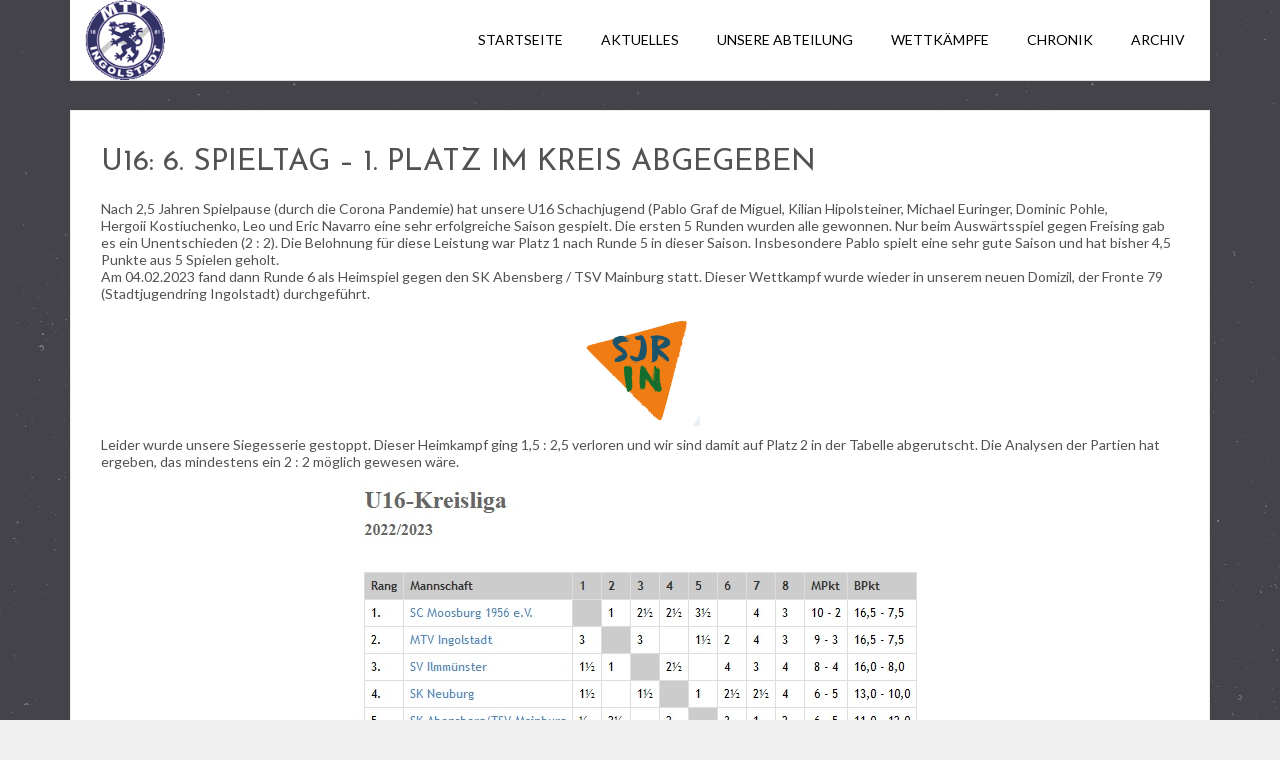

--- FILE ---
content_type: text/html; charset=UTF-8
request_url: https://www.mtv-in.de/schach/2023/02/u16-6-spieltag-1-platz-im-kreis-abgegeben/
body_size: 12754
content:
<!doctype html>
<html lang="de">
<head>
    
    <meta charset="UTF-8">
    <meta name="viewport" content="width=device-width, initial-scale=1">
    <link rel="profile" href="http://gmpg.org/xfn/11">

    <title>U16: 6. Spieltag &#8211; 1. Platz im Kreis abgegeben &#8211; MTV 1881 Ingolstadt &#8211; Schach</title>
<meta name='robots' content='max-image-preview:large' />
	<style>img:is([sizes="auto" i], [sizes^="auto," i]) { contain-intrinsic-size: 3000px 1500px }</style>
	<link rel='dns-prefetch' href='//fonts.googleapis.com' />
<link rel="alternate" type="application/rss+xml" title="MTV 1881 Ingolstadt - Schach &raquo; Feed" href="https://www.mtv-in.de/schach/feed/" />
<link rel="alternate" type="application/rss+xml" title="MTV 1881 Ingolstadt - Schach &raquo; Kommentar-Feed" href="https://www.mtv-in.de/schach/comments/feed/" />
<script type="text/javascript">
/* <![CDATA[ */
window._wpemojiSettings = {"baseUrl":"https:\/\/s.w.org\/images\/core\/emoji\/16.0.1\/72x72\/","ext":".png","svgUrl":"https:\/\/s.w.org\/images\/core\/emoji\/16.0.1\/svg\/","svgExt":".svg","source":{"concatemoji":"https:\/\/www.mtv-in.de\/schach\/wp-includes\/js\/wp-emoji-release.min.js?ver=6.8.3"}};
/*! This file is auto-generated */
!function(s,n){var o,i,e;function c(e){try{var t={supportTests:e,timestamp:(new Date).valueOf()};sessionStorage.setItem(o,JSON.stringify(t))}catch(e){}}function p(e,t,n){e.clearRect(0,0,e.canvas.width,e.canvas.height),e.fillText(t,0,0);var t=new Uint32Array(e.getImageData(0,0,e.canvas.width,e.canvas.height).data),a=(e.clearRect(0,0,e.canvas.width,e.canvas.height),e.fillText(n,0,0),new Uint32Array(e.getImageData(0,0,e.canvas.width,e.canvas.height).data));return t.every(function(e,t){return e===a[t]})}function u(e,t){e.clearRect(0,0,e.canvas.width,e.canvas.height),e.fillText(t,0,0);for(var n=e.getImageData(16,16,1,1),a=0;a<n.data.length;a++)if(0!==n.data[a])return!1;return!0}function f(e,t,n,a){switch(t){case"flag":return n(e,"\ud83c\udff3\ufe0f\u200d\u26a7\ufe0f","\ud83c\udff3\ufe0f\u200b\u26a7\ufe0f")?!1:!n(e,"\ud83c\udde8\ud83c\uddf6","\ud83c\udde8\u200b\ud83c\uddf6")&&!n(e,"\ud83c\udff4\udb40\udc67\udb40\udc62\udb40\udc65\udb40\udc6e\udb40\udc67\udb40\udc7f","\ud83c\udff4\u200b\udb40\udc67\u200b\udb40\udc62\u200b\udb40\udc65\u200b\udb40\udc6e\u200b\udb40\udc67\u200b\udb40\udc7f");case"emoji":return!a(e,"\ud83e\udedf")}return!1}function g(e,t,n,a){var r="undefined"!=typeof WorkerGlobalScope&&self instanceof WorkerGlobalScope?new OffscreenCanvas(300,150):s.createElement("canvas"),o=r.getContext("2d",{willReadFrequently:!0}),i=(o.textBaseline="top",o.font="600 32px Arial",{});return e.forEach(function(e){i[e]=t(o,e,n,a)}),i}function t(e){var t=s.createElement("script");t.src=e,t.defer=!0,s.head.appendChild(t)}"undefined"!=typeof Promise&&(o="wpEmojiSettingsSupports",i=["flag","emoji"],n.supports={everything:!0,everythingExceptFlag:!0},e=new Promise(function(e){s.addEventListener("DOMContentLoaded",e,{once:!0})}),new Promise(function(t){var n=function(){try{var e=JSON.parse(sessionStorage.getItem(o));if("object"==typeof e&&"number"==typeof e.timestamp&&(new Date).valueOf()<e.timestamp+604800&&"object"==typeof e.supportTests)return e.supportTests}catch(e){}return null}();if(!n){if("undefined"!=typeof Worker&&"undefined"!=typeof OffscreenCanvas&&"undefined"!=typeof URL&&URL.createObjectURL&&"undefined"!=typeof Blob)try{var e="postMessage("+g.toString()+"("+[JSON.stringify(i),f.toString(),p.toString(),u.toString()].join(",")+"));",a=new Blob([e],{type:"text/javascript"}),r=new Worker(URL.createObjectURL(a),{name:"wpTestEmojiSupports"});return void(r.onmessage=function(e){c(n=e.data),r.terminate(),t(n)})}catch(e){}c(n=g(i,f,p,u))}t(n)}).then(function(e){for(var t in e)n.supports[t]=e[t],n.supports.everything=n.supports.everything&&n.supports[t],"flag"!==t&&(n.supports.everythingExceptFlag=n.supports.everythingExceptFlag&&n.supports[t]);n.supports.everythingExceptFlag=n.supports.everythingExceptFlag&&!n.supports.flag,n.DOMReady=!1,n.readyCallback=function(){n.DOMReady=!0}}).then(function(){return e}).then(function(){var e;n.supports.everything||(n.readyCallback(),(e=n.source||{}).concatemoji?t(e.concatemoji):e.wpemoji&&e.twemoji&&(t(e.twemoji),t(e.wpemoji)))}))}((window,document),window._wpemojiSettings);
/* ]]> */
</script>
<style id='wp-emoji-styles-inline-css' type='text/css'>

	img.wp-smiley, img.emoji {
		display: inline !important;
		border: none !important;
		box-shadow: none !important;
		height: 1em !important;
		width: 1em !important;
		margin: 0 0.07em !important;
		vertical-align: -0.1em !important;
		background: none !important;
		padding: 0 !important;
	}
</style>
<link rel='stylesheet' id='wp-block-library-css' href='https://www.mtv-in.de/schach/wp-includes/css/dist/block-library/style.min.css?ver=6.8.3' type='text/css' media='all' />
<style id='classic-theme-styles-inline-css' type='text/css'>
/*! This file is auto-generated */
.wp-block-button__link{color:#fff;background-color:#32373c;border-radius:9999px;box-shadow:none;text-decoration:none;padding:calc(.667em + 2px) calc(1.333em + 2px);font-size:1.125em}.wp-block-file__button{background:#32373c;color:#fff;text-decoration:none}
</style>
<style id='global-styles-inline-css' type='text/css'>
:root{--wp--preset--aspect-ratio--square: 1;--wp--preset--aspect-ratio--4-3: 4/3;--wp--preset--aspect-ratio--3-4: 3/4;--wp--preset--aspect-ratio--3-2: 3/2;--wp--preset--aspect-ratio--2-3: 2/3;--wp--preset--aspect-ratio--16-9: 16/9;--wp--preset--aspect-ratio--9-16: 9/16;--wp--preset--color--black: #000000;--wp--preset--color--cyan-bluish-gray: #abb8c3;--wp--preset--color--white: #ffffff;--wp--preset--color--pale-pink: #f78da7;--wp--preset--color--vivid-red: #cf2e2e;--wp--preset--color--luminous-vivid-orange: #ff6900;--wp--preset--color--luminous-vivid-amber: #fcb900;--wp--preset--color--light-green-cyan: #7bdcb5;--wp--preset--color--vivid-green-cyan: #00d084;--wp--preset--color--pale-cyan-blue: #8ed1fc;--wp--preset--color--vivid-cyan-blue: #0693e3;--wp--preset--color--vivid-purple: #9b51e0;--wp--preset--gradient--vivid-cyan-blue-to-vivid-purple: linear-gradient(135deg,rgba(6,147,227,1) 0%,rgb(155,81,224) 100%);--wp--preset--gradient--light-green-cyan-to-vivid-green-cyan: linear-gradient(135deg,rgb(122,220,180) 0%,rgb(0,208,130) 100%);--wp--preset--gradient--luminous-vivid-amber-to-luminous-vivid-orange: linear-gradient(135deg,rgba(252,185,0,1) 0%,rgba(255,105,0,1) 100%);--wp--preset--gradient--luminous-vivid-orange-to-vivid-red: linear-gradient(135deg,rgba(255,105,0,1) 0%,rgb(207,46,46) 100%);--wp--preset--gradient--very-light-gray-to-cyan-bluish-gray: linear-gradient(135deg,rgb(238,238,238) 0%,rgb(169,184,195) 100%);--wp--preset--gradient--cool-to-warm-spectrum: linear-gradient(135deg,rgb(74,234,220) 0%,rgb(151,120,209) 20%,rgb(207,42,186) 40%,rgb(238,44,130) 60%,rgb(251,105,98) 80%,rgb(254,248,76) 100%);--wp--preset--gradient--blush-light-purple: linear-gradient(135deg,rgb(255,206,236) 0%,rgb(152,150,240) 100%);--wp--preset--gradient--blush-bordeaux: linear-gradient(135deg,rgb(254,205,165) 0%,rgb(254,45,45) 50%,rgb(107,0,62) 100%);--wp--preset--gradient--luminous-dusk: linear-gradient(135deg,rgb(255,203,112) 0%,rgb(199,81,192) 50%,rgb(65,88,208) 100%);--wp--preset--gradient--pale-ocean: linear-gradient(135deg,rgb(255,245,203) 0%,rgb(182,227,212) 50%,rgb(51,167,181) 100%);--wp--preset--gradient--electric-grass: linear-gradient(135deg,rgb(202,248,128) 0%,rgb(113,206,126) 100%);--wp--preset--gradient--midnight: linear-gradient(135deg,rgb(2,3,129) 0%,rgb(40,116,252) 100%);--wp--preset--font-size--small: 13px;--wp--preset--font-size--medium: 20px;--wp--preset--font-size--large: 36px;--wp--preset--font-size--x-large: 42px;--wp--preset--spacing--20: 0.44rem;--wp--preset--spacing--30: 0.67rem;--wp--preset--spacing--40: 1rem;--wp--preset--spacing--50: 1.5rem;--wp--preset--spacing--60: 2.25rem;--wp--preset--spacing--70: 3.38rem;--wp--preset--spacing--80: 5.06rem;--wp--preset--shadow--natural: 6px 6px 9px rgba(0, 0, 0, 0.2);--wp--preset--shadow--deep: 12px 12px 50px rgba(0, 0, 0, 0.4);--wp--preset--shadow--sharp: 6px 6px 0px rgba(0, 0, 0, 0.2);--wp--preset--shadow--outlined: 6px 6px 0px -3px rgba(255, 255, 255, 1), 6px 6px rgba(0, 0, 0, 1);--wp--preset--shadow--crisp: 6px 6px 0px rgba(0, 0, 0, 1);}:where(.is-layout-flex){gap: 0.5em;}:where(.is-layout-grid){gap: 0.5em;}body .is-layout-flex{display: flex;}.is-layout-flex{flex-wrap: wrap;align-items: center;}.is-layout-flex > :is(*, div){margin: 0;}body .is-layout-grid{display: grid;}.is-layout-grid > :is(*, div){margin: 0;}:where(.wp-block-columns.is-layout-flex){gap: 2em;}:where(.wp-block-columns.is-layout-grid){gap: 2em;}:where(.wp-block-post-template.is-layout-flex){gap: 1.25em;}:where(.wp-block-post-template.is-layout-grid){gap: 1.25em;}.has-black-color{color: var(--wp--preset--color--black) !important;}.has-cyan-bluish-gray-color{color: var(--wp--preset--color--cyan-bluish-gray) !important;}.has-white-color{color: var(--wp--preset--color--white) !important;}.has-pale-pink-color{color: var(--wp--preset--color--pale-pink) !important;}.has-vivid-red-color{color: var(--wp--preset--color--vivid-red) !important;}.has-luminous-vivid-orange-color{color: var(--wp--preset--color--luminous-vivid-orange) !important;}.has-luminous-vivid-amber-color{color: var(--wp--preset--color--luminous-vivid-amber) !important;}.has-light-green-cyan-color{color: var(--wp--preset--color--light-green-cyan) !important;}.has-vivid-green-cyan-color{color: var(--wp--preset--color--vivid-green-cyan) !important;}.has-pale-cyan-blue-color{color: var(--wp--preset--color--pale-cyan-blue) !important;}.has-vivid-cyan-blue-color{color: var(--wp--preset--color--vivid-cyan-blue) !important;}.has-vivid-purple-color{color: var(--wp--preset--color--vivid-purple) !important;}.has-black-background-color{background-color: var(--wp--preset--color--black) !important;}.has-cyan-bluish-gray-background-color{background-color: var(--wp--preset--color--cyan-bluish-gray) !important;}.has-white-background-color{background-color: var(--wp--preset--color--white) !important;}.has-pale-pink-background-color{background-color: var(--wp--preset--color--pale-pink) !important;}.has-vivid-red-background-color{background-color: var(--wp--preset--color--vivid-red) !important;}.has-luminous-vivid-orange-background-color{background-color: var(--wp--preset--color--luminous-vivid-orange) !important;}.has-luminous-vivid-amber-background-color{background-color: var(--wp--preset--color--luminous-vivid-amber) !important;}.has-light-green-cyan-background-color{background-color: var(--wp--preset--color--light-green-cyan) !important;}.has-vivid-green-cyan-background-color{background-color: var(--wp--preset--color--vivid-green-cyan) !important;}.has-pale-cyan-blue-background-color{background-color: var(--wp--preset--color--pale-cyan-blue) !important;}.has-vivid-cyan-blue-background-color{background-color: var(--wp--preset--color--vivid-cyan-blue) !important;}.has-vivid-purple-background-color{background-color: var(--wp--preset--color--vivid-purple) !important;}.has-black-border-color{border-color: var(--wp--preset--color--black) !important;}.has-cyan-bluish-gray-border-color{border-color: var(--wp--preset--color--cyan-bluish-gray) !important;}.has-white-border-color{border-color: var(--wp--preset--color--white) !important;}.has-pale-pink-border-color{border-color: var(--wp--preset--color--pale-pink) !important;}.has-vivid-red-border-color{border-color: var(--wp--preset--color--vivid-red) !important;}.has-luminous-vivid-orange-border-color{border-color: var(--wp--preset--color--luminous-vivid-orange) !important;}.has-luminous-vivid-amber-border-color{border-color: var(--wp--preset--color--luminous-vivid-amber) !important;}.has-light-green-cyan-border-color{border-color: var(--wp--preset--color--light-green-cyan) !important;}.has-vivid-green-cyan-border-color{border-color: var(--wp--preset--color--vivid-green-cyan) !important;}.has-pale-cyan-blue-border-color{border-color: var(--wp--preset--color--pale-cyan-blue) !important;}.has-vivid-cyan-blue-border-color{border-color: var(--wp--preset--color--vivid-cyan-blue) !important;}.has-vivid-purple-border-color{border-color: var(--wp--preset--color--vivid-purple) !important;}.has-vivid-cyan-blue-to-vivid-purple-gradient-background{background: var(--wp--preset--gradient--vivid-cyan-blue-to-vivid-purple) !important;}.has-light-green-cyan-to-vivid-green-cyan-gradient-background{background: var(--wp--preset--gradient--light-green-cyan-to-vivid-green-cyan) !important;}.has-luminous-vivid-amber-to-luminous-vivid-orange-gradient-background{background: var(--wp--preset--gradient--luminous-vivid-amber-to-luminous-vivid-orange) !important;}.has-luminous-vivid-orange-to-vivid-red-gradient-background{background: var(--wp--preset--gradient--luminous-vivid-orange-to-vivid-red) !important;}.has-very-light-gray-to-cyan-bluish-gray-gradient-background{background: var(--wp--preset--gradient--very-light-gray-to-cyan-bluish-gray) !important;}.has-cool-to-warm-spectrum-gradient-background{background: var(--wp--preset--gradient--cool-to-warm-spectrum) !important;}.has-blush-light-purple-gradient-background{background: var(--wp--preset--gradient--blush-light-purple) !important;}.has-blush-bordeaux-gradient-background{background: var(--wp--preset--gradient--blush-bordeaux) !important;}.has-luminous-dusk-gradient-background{background: var(--wp--preset--gradient--luminous-dusk) !important;}.has-pale-ocean-gradient-background{background: var(--wp--preset--gradient--pale-ocean) !important;}.has-electric-grass-gradient-background{background: var(--wp--preset--gradient--electric-grass) !important;}.has-midnight-gradient-background{background: var(--wp--preset--gradient--midnight) !important;}.has-small-font-size{font-size: var(--wp--preset--font-size--small) !important;}.has-medium-font-size{font-size: var(--wp--preset--font-size--medium) !important;}.has-large-font-size{font-size: var(--wp--preset--font-size--large) !important;}.has-x-large-font-size{font-size: var(--wp--preset--font-size--x-large) !important;}
:where(.wp-block-post-template.is-layout-flex){gap: 1.25em;}:where(.wp-block-post-template.is-layout-grid){gap: 1.25em;}
:where(.wp-block-columns.is-layout-flex){gap: 2em;}:where(.wp-block-columns.is-layout-grid){gap: 2em;}
:root :where(.wp-block-pullquote){font-size: 1.5em;line-height: 1.6;}
</style>
<link rel='stylesheet' id='contact-form-7-css' href='https://www.mtv-in.de/schach/wp-content/plugins/contact-form-7/includes/css/styles.css?ver=6.1.2' type='text/css' media='all' />
<link rel='stylesheet' id='tyros-style-css' href='https://www.mtv-in.de/schach/wp-content/themes/tyros/style.css?ver=6.8.3' type='text/css' media='all' />
<link rel='stylesheet' id='google-fonts-css' href='//fonts.googleapis.com/css?family=Josefin+Sans%3A300%2C400%2C600%2C700%7CLato%3A100%2C300%2C400%2C700%2C900%2C300italic%2C400italic&#038;ver=2.0.1' type='text/css' media='all' />
<link rel='stylesheet' id='bootstrap-css' href='https://www.mtv-in.de/schach/wp-content/themes/tyros/inc/css/bootstrap.min.css?ver=2.0.1' type='text/css' media='all' />
<link rel='stylesheet' id='animate-css' href='https://www.mtv-in.de/schach/wp-content/themes/tyros/inc/css/animate.css?ver=2.0.1' type='text/css' media='all' />
<link rel='stylesheet' id='font-awesome-css' href='https://www.mtv-in.de/schach/wp-content/themes/tyros/inc/css/font-awesome.min.css?ver=2.0.1' type='text/css' media='all' />
<link rel='stylesheet' id='slicknav-css' href='https://www.mtv-in.de/schach/wp-content/themes/tyros/inc/css/slicknav.min.css?ver=2.0.1' type='text/css' media='all' />
<link rel='stylesheet' id='camera-css' href='https://www.mtv-in.de/schach/wp-content/themes/tyros/inc/css/camera.css?ver=2.0.1' type='text/css' media='all' />
<link rel='stylesheet' id='owl-carousel-css' href='https://www.mtv-in.de/schach/wp-content/themes/tyros/inc/css/owl.carousel.css?ver=2.0.1' type='text/css' media='all' />
<link rel='stylesheet' id='tyros-old-style-css' href='https://www.mtv-in.de/schach/wp-content/themes/tyros/inc/css/old_tyros.css?ver=2.0.1' type='text/css' media='all' />
<link rel='stylesheet' id='tyros-main-style-css' href='https://www.mtv-in.de/schach/wp-content/themes/tyros/inc/css/tyros.css?ver=2.0.1' type='text/css' media='all' />
<script type="text/javascript" src="https://www.mtv-in.de/schach/wp-includes/js/jquery/jquery.min.js?ver=3.7.1" id="jquery-core-js"></script>
<script type="text/javascript" src="https://www.mtv-in.de/schach/wp-includes/js/jquery/jquery-migrate.min.js?ver=3.4.1" id="jquery-migrate-js"></script>
<script type="text/javascript" src="https://www.mtv-in.de/schach/wp-content/plugins/cryptx/js/cryptx.min.js?ver=6.8.3" id="cryptx.js-js"></script>
<script type="text/javascript" id="ai-js-js-extra">
/* <![CDATA[ */
var MyAjax = {"ajaxurl":"https:\/\/www.mtv-in.de\/schach\/wp-admin\/admin-ajax.php","security":"341e15856a"};
/* ]]> */
</script>
<script type="text/javascript" src="https://www.mtv-in.de/schach/wp-content/plugins/advanced-iframe/js/ai.min.js?ver=1" id="ai-js-js"></script>
<link rel="https://api.w.org/" href="https://www.mtv-in.de/schach/wp-json/" /><link rel="alternate" title="JSON" type="application/json" href="https://www.mtv-in.de/schach/wp-json/wp/v2/posts/9890" /><link rel="EditURI" type="application/rsd+xml" title="RSD" href="https://www.mtv-in.de/schach/xmlrpc.php?rsd" />
<meta name="generator" content="WordPress 6.8.3" />
<link rel="canonical" href="https://www.mtv-in.de/schach/2023/02/u16-6-spieltag-1-platz-im-kreis-abgegeben/" />
<link rel='shortlink' href='https://www.mtv-in.de/schach/?p=9890' />
<link rel="alternate" title="oEmbed (JSON)" type="application/json+oembed" href="https://www.mtv-in.de/schach/wp-json/oembed/1.0/embed?url=https%3A%2F%2Fwww.mtv-in.de%2Fschach%2F2023%2F02%2Fu16-6-spieltag-1-platz-im-kreis-abgegeben%2F" />
<link rel="alternate" title="oEmbed (XML)" type="text/xml+oembed" href="https://www.mtv-in.de/schach/wp-json/oembed/1.0/embed?url=https%3A%2F%2Fwww.mtv-in.de%2Fschach%2F2023%2F02%2Fu16-6-spieltag-1-platz-im-kreis-abgegeben%2F&#038;format=xml" />

    <style>

        #parent-slider-wrap {
            height: calc( (100vw - ( 100vw - 1140px) ) * 0.42);
        }
        
        h1,h2,h3,h4,h5,h6 {
            font-family: Josefin Sans, sans-serif;
        }
        
        body {
            font-size: 14px;
            font-family: Lato, sans-serif;
        }
        
        div#masonry-blog-wrapper .post-category,
        div#masonry-blog-wrapper .post-meta,
        body.single-team_member .sc_personal_quote span.sc_personal_quote_content {
            font-family: Lato, sans-serif;
        }
        
        /*
        ----- Header Heights ---------------------------------------------------------
        */

        @media (min-width:992px) {
            #site-branding,
            #site-navigation,
            #site-branding-sticky-wrap-sticky-wrapper
            {
               height: 80px !important;
            }
            #site-branding img {
               max-height: 80px;
            }
            div#primary-menu > ul > li,
            ul#primary-menu > li {
                line-height: 80px;
            }
        }
        @media (max-width:991px) {
            #site-branding,
            #site-navigation,
            #site-branding-sticky-wrap-sticky-wrapper
            {
               height: 80px !important;
            }
            #site-branding img {
               max-height: 80px;
            }
            div#primary-menu > ul > li,
            ul#primary-menu > li {
                line-height: 80px;
            }
        }
        
       
        /*
        ----- Theme Colors -----------------------------------------------------
        */
       
               
        /* --- Primary --- */
        
        a,
        a:visited,
        .primary-color,
        .btn-primary .badge,
        .btn-link,
        .sc-primary-color,
        .icon404,
        .nav-menu > li a:hover,
        .smartcat_team_member:hover h4,
        #site-navigation.main-navigation li a:hover,
        #site-navigation.main-navigation li.current_page_item > a,
        #site-cta .site-cta .fa,
        .feature-grid .fa,
        header#masthead div#primary-menu > ul > li:hover > a,
        header#masthead ul#primary-menu > li:hover > a,
        .woocommerce .woocommerce-breadcrumb a,
        .order-total .amount,
        aside.widget_product_categories ul.product-categories li a:hover 
        {
            color: #8F83DC;
        }
        
        .woocommerce-message::before,
        .sc_personal_quote span.sc_team_icon-quote-left,
        .sc_team_single_member .articles .article a,
        .woocommerce ins .amount {
            color: #8F83DC !important;
        }
        
        a.btn-primary,
        .btn-primary,
        .tyros-button,
        fieldset[disabled] .btn-primary.active,
        ul.social-icons li a:hover,
        #site-toolbar .row .social-bar a:hover,
        #main-heading,
        #site-cta .site-cta .fa.hover,
        #site-toolbar .social-bar a:hover,
        div#post-slider-cta,
        .btn, button, input[type="button"], input[type="reset"], input[type="submit"],
        #homepage-area-b .top-banner-text,
        .woocommerce a.button.add_to_cart_button,
        .woocommerce button.single_add_to_cart_button,
        .woocommerce a.button.product_type_simple,
        .woocommerce button.product_type_simple,
        .widget.woocommerce a.button,
        .woocommerce-cart .woocommerce a.button,
        .woocommerce #respond input#submit.alt, .woocommerce a.button.alt, .woocommerce button.button.alt, .woocommerce input.button.alt,
        .woocommerce span.onsale, .woocommerce-page span.onsale,
        .wc-pagination ul span.page-numbers.current,
        .pagination-links .page-numbers.current,
        .woocommerce .widget_price_filter .ui-slider .ui-slider-handle, .woocommerce-page .widget_price_filter .ui-slider .ui-slider-handle,
        .woocommerce .widget_price_filter .ui-slider .ui-slider-range, .woocommerce-page .widget_price_filter .ui-slider .ui-slider-range,
        .woocommerce #respond input#submit.alt.disabled, .woocommerce #respond input#submit.alt.disabled:hover, .woocommerce #respond input#submit.alt:disabled, .woocommerce #respond input#submit.alt:disabled:hover, .woocommerce #respond input#submit.alt:disabled[disabled], .woocommerce #respond input#submit.alt:disabled[disabled]:hover, .woocommerce a.button.alt.disabled, .woocommerce a.button.alt.disabled:hover, .woocommerce a.button.alt:disabled, .woocommerce a.button.alt:disabled:hover, .woocommerce a.button.alt:disabled[disabled], .woocommerce a.button.alt:disabled[disabled]:hover, .woocommerce button.button.alt.disabled, .woocommerce button.button.alt.disabled:hover, .woocommerce button.button.alt:disabled, .woocommerce button.button.alt:disabled:hover, .woocommerce button.button.alt:disabled[disabled], .woocommerce button.button.alt:disabled[disabled]:hover, .woocommerce input.button.alt.disabled, .woocommerce input.button.alt.disabled:hover, .woocommerce input.button.alt:disabled, .woocommerce input.button.alt:disabled:hover, .woocommerce input.button.alt:disabled[disabled], .woocommerce input.button.alt:disabled[disabled]:hover,
        .sc_team_single_member .sc_team_single_skills .progress, .sc-tags .sc-single-tag
        {
            background: #8F83DC;
        }
        
        .woocommerce input[type="submit"].button,
        .woocommerce a.checkout-button.button,
        .woocommerce form input.submit,
        .woocommerce-message a.button
        {
            background: #8F83DC !important;
        }
        
        .sc-primary-border,
        .scroll-top:hover,
        #site-cta .site-cta .fa.hover {
            border-color: #8F83DC;
        }
        
        .woocommerce-message,
        .sc_team_single_member .articles .article {
            border-color: #8F83DC !important;
        }
        
        .site-branding .search-bar .search-field:focus {
            border-bottom: 1px solid #8F83DC;
        }
        
        #site-cta .site-cta .fa {
            border: 2px solid #8F83DC;
        }
               
        @media(max-width: 600px){
            .nav-menu > li.current_page_item > a{
                color: #8F83DC;
            }      
        }
        
        /* --- Secondary --- */
        
        a:hover
        {
            color: #736AB2;
        }
        
        .btn-primary:hover,
        .btn-primary:focus,
        .btn-primary:active,
        .btn-primary.active,
        .open .dropdown-toggle.btn-primary,
        .btn:hover,button:hover,
        input[type="button"]:hover,
        input[type="reset"]:hover,
        input[type="submit"]:hover,
        .woocommerce a.button.add_to_cart_button:hover,
        .woocommerce button.single_add_to_cart_button:hover,
        .woocommerce a.button.product_type_simple:hover,
        .woocommerce button.product_type_simple:hover,
        .widget.woocommerce a.button:hover,
        .woocommerce-cart .woocommerce a.button:hover,
        .woocommerce #respond input#submit.alt:hover, 
        .woocommerce a.button.alt:hover, 
        .woocommerce button.button.alt:hover, 
        .woocommerce input.button.alt:hover
        {
            background-color: #736AB2;
        }
        
        .woocommerce input[type="submit"].button:hover,
        .woocommerce a.checkout-button.button:hover,
        .woocommerce form input.submit:hover,
        .woocommerce-message a.button:hover
        {
            background: #736AB2 !important;
        }
        
        .btn-primary:hover,
        .btn-primary:focus,
        .btn-primary:active,
        .btn-primary.active,
        .open .dropdown-toggle.btn-primary {
            border-color: #736AB2 !important;
        }

        
    </style>

<style id="sccss">/* Enter Your Custom CSS Here */
.event {
  background-color:white;
}</style>    
</head>


<body class="wp-singular post-template-default single single-post postid-9890 single-format-standard wp-custom-logo wp-theme-tyros" style="background-image: url(https://www.mtv-in.de/schach/wp-content/themes/tyros/inc/images/bg/stardust.png);">
    
    <div id="page" class="site">
        
	<header id="masthead" class="site-header">
            
            <div id="header-box-wrap">
            
                <div class="container">

                    <div class="row">

                        <div class="col-sm-12 boxed-wrap">

                            
                            <div id="site-branding-sticky-wrap">

                                <div id="site-branding">

                                    <div class="branding">

                                        
                                            <a href="https://www.mtv-in.de/schach/" class="custom-logo-link" rel="home"><img width="100" height="100" src="https://www.mtv-in.de/schach/files/2016/07/mtv_logo2.gif" class="custom-logo" alt="MTV 1881 Ingolstadt &#8211; Schach" decoding="async" /></a>
                                        
                                    </div>

                                    <div class="navigation">

                                        <nav id="site-navigation" class="main-navigation" role="navigation">

                                            <div class="menu-schach-container"><ul id="primary-menu" class="menu"><li id="menu-item-292" class="menu-item menu-item-type-custom menu-item-object-custom menu-item-home menu-item-292"><a href="https://www.mtv-in.de/schach/" title="MTV 1881 Ingolstadt – Schach">Startseite</a></li>
<li id="menu-item-10155" class="menu-item menu-item-type-taxonomy menu-item-object-category current-post-ancestor current-menu-parent current-post-parent menu-item-10155"><a href="https://www.mtv-in.de/schach/category/allgemein/">Aktuelles</a></li>
<li id="menu-item-5827" class="menu-item menu-item-type-post_type menu-item-object-page menu-item-has-children menu-item-5827"><a href="https://www.mtv-in.de/schach/abteilung/">Unsere Abteilung</a>
<ul class="sub-menu">
	<li id="menu-item-10113" class="menu-item menu-item-type-post_type menu-item-object-page menu-item-10113"><a href="https://www.mtv-in.de/schach/training/">Training</a></li>
	<li id="menu-item-411" class="menu-item menu-item-type-post_type menu-item-object-page menu-item-411"><a href="https://www.mtv-in.de/schach/trainer/">Trainer</a></li>
	<li id="menu-item-5775" class="menu-item menu-item-type-post_type menu-item-object-page menu-item-has-children menu-item-5775"><a href="https://www.mtv-in.de/schach/kontakt/">Kontakt</a>
	<ul class="sub-menu">
		<li id="menu-item-5786" class="menu-item menu-item-type-post_type menu-item-object-page menu-item-5786"><a href="https://www.mtv-in.de/schach/kontakt-abteilungsleiter/">Kontakt Abteilungsleiter</a></li>
		<li id="menu-item-5766" class="menu-item menu-item-type-post_type menu-item-object-page menu-item-5766"><a href="https://www.mtv-in.de/schach/kontakt-jugendleiter/">Kontakt Jugendleiter</a></li>
		<li id="menu-item-5841" class="menu-item menu-item-type-post_type menu-item-object-page menu-item-5841"><a href="https://www.mtv-in.de/schach/kontakt-abteilungswebmaster/">Kontakt Abteilungswebmaster</a></li>
	</ul>
</li>
	<li id="menu-item-51" class="menu-item menu-item-type-post_type menu-item-object-page menu-item-51"><a href="https://www.mtv-in.de/schach/abteilungsleitung/">Abteilungsleitung</a></li>
	<li id="menu-item-384" class="menu-item menu-item-type-post_type menu-item-object-page menu-item-384"><a href="https://www.mtv-in.de/schach/spenden/">Spenden</a></li>
	<li id="menu-item-3134" class="menu-item menu-item-type-post_type menu-item-object-page menu-item-3134"><a href="https://www.mtv-in.de/schach/einkauf-ueber-boost/">WeCanHelp</a></li>
	<li id="menu-item-10150" class="menu-item menu-item-type-post_type menu-item-object-page menu-item-10150"><a href="https://www.mtv-in.de/schach/webmaster-login/">Webmaster Login</a></li>
	<li id="menu-item-385" class="menu-item menu-item-type-post_type menu-item-object-page menu-item-385"><a href="https://www.mtv-in.de/schach/reisekostenabrechnung/">Reisekostenabrechnung</a></li>
</ul>
</li>
<li id="menu-item-5803" class="menu-item menu-item-type-post_type menu-item-object-page menu-item-has-children menu-item-5803"><a href="https://www.mtv-in.de/schach/veranstaltungen/">Wettkämpfe</a>
<ul class="sub-menu">
	<li id="menu-item-84" class="menu-item menu-item-type-post_type menu-item-object-page menu-item-84"><a href="https://www.mtv-in.de/schach/spielplan-tabelle/">Unsere Mannschaften</a></li>
	<li id="menu-item-497" class="menu-item menu-item-type-post_type menu-item-object-page menu-item-497"><a href="https://www.mtv-in.de/schach/veranstaltungen-2/">Termine</a></li>
	<li id="menu-item-7250" class="menu-item menu-item-type-post_type menu-item-object-page menu-item-7250"><a href="https://www.mtv-in.de/schach/dwz-infos/">DWZ – Info´s</a></li>
	<li id="menu-item-7782" class="menu-item menu-item-type-post_type menu-item-object-page menu-item-7782"><a href="https://www.mtv-in.de/schach/jugendvereinsmeisterschaft/">Jugend VM&#8217;s</a></li>
	<li id="menu-item-10232" class="menu-item menu-item-type-post_type menu-item-object-page menu-item-10232"><a href="https://www.mtv-in.de/schach/vereinsmeisterschaft-2025/">Vereinsmeist. 2025</a></li>
</ul>
</li>
<li id="menu-item-86" class="menu-item menu-item-type-post_type menu-item-object-page menu-item-86"><a href="https://www.mtv-in.de/schach/chronik/">Chronik</a></li>
<li id="menu-item-8832" class="menu-item menu-item-type-post_type menu-item-object-page menu-item-has-children menu-item-8832"><a href="https://www.mtv-in.de/schach/archiv/">Archiv</a>
<ul class="sub-menu">
	<li id="menu-item-9365" class="menu-item menu-item-type-post_type menu-item-object-page menu-item-9365"><a href="https://www.mtv-in.de/schach/bisherige-erfolge-2011-2019/">Erfolge 2011 – 2023</a></li>
	<li id="menu-item-9606" class="menu-item menu-item-type-post_type menu-item-object-page menu-item-9606"><a href="https://www.mtv-in.de/schach/vereinsmeisterschaft-online-2021/">VM Online 2021</a></li>
	<li id="menu-item-9373" class="menu-item menu-item-type-post_type menu-item-object-page menu-item-9373"><a href="https://www.mtv-in.de/schach/offene-vereinsmeisterschaft-2019-turnierserie/">VM 2019</a></li>
	<li id="menu-item-8835" class="menu-item menu-item-type-post_type menu-item-object-page menu-item-8835"><a href="https://www.mtv-in.de/schach/vereinsmeisterschaft-201819/">VM 2018/19</a></li>
	<li id="menu-item-7107" class="menu-item menu-item-type-post_type menu-item-object-page menu-item-7107"><a href="https://www.mtv-in.de/schach/vereinsmeisterschaft-201718/">VM 2017/18</a></li>
	<li id="menu-item-4950" class="menu-item menu-item-type-post_type menu-item-object-page menu-item-4950"><a href="https://www.mtv-in.de/schach/vereinsmeisterschaft-201617/">VM 2016/17</a></li>
	<li id="menu-item-3872" class="menu-item menu-item-type-post_type menu-item-object-page menu-item-3872"><a href="https://www.mtv-in.de/schach/vereinsmeisterschaft-2015-2016/">VM 2015 / 2016</a></li>
	<li id="menu-item-3192" class="menu-item menu-item-type-post_type menu-item-object-page menu-item-3192"><a href="https://www.mtv-in.de/schach/vereinsmeisterschaft-201415/">VM 2014/15</a></li>
	<li id="menu-item-2043" class="menu-item menu-item-type-post_type menu-item-object-page menu-item-2043"><a href="https://www.mtv-in.de/schach/vereinsmeisterschaft-2013/">VM 2013/14</a></li>
	<li id="menu-item-856" class="menu-item menu-item-type-post_type menu-item-object-page menu-item-856"><a href="https://www.mtv-in.de/schach/vereinsmeisterschaft-2011-1/">VM 2012</a></li>
	<li id="menu-item-10126" class="menu-item menu-item-type-post_type menu-item-object-page menu-item-10126"><a href="https://www.mtv-in.de/schach/jugendvereinsmeisterschaft-2023/">JVM 2023</a></li>
	<li id="menu-item-7967" class="menu-item menu-item-type-post_type menu-item-object-page menu-item-7967"><a href="https://www.mtv-in.de/schach/offene-jugendvereinsmeisterschaft-ergebnisse-gruppe-1/">JVM Gruppe 1 (2017/18)</a></li>
	<li id="menu-item-7966" class="menu-item menu-item-type-post_type menu-item-object-page menu-item-7966"><a href="https://www.mtv-in.de/schach/offene-jugendvereinsmeisterschaft-ergebnisse-gruppe-2/">JVM Gruppe 2 (2017/18)</a></li>
	<li id="menu-item-5222" class="menu-item menu-item-type-post_type menu-item-object-page menu-item-5222"><a href="https://www.mtv-in.de/schach/jugendvereinsmeisterschaft-201617/">JVM 2016/17</a></li>
</ul>
</li>
</ul></div>
                                        </nav><!-- #site-navigation -->

                                    </div>
                                    
                                    <div id="slicknav-menu-toggle">

                                        <img src="https://www.mtv-in.de/schach/wp-content/themes/tyros/inc/images/menu-bars-sqr.png">

                                    </div>

                                </div>
                                
                            </div>

                        </div>

                    </div>

                </div>
                
            </div>
            
	</header><!-- #masthead -->

	<div id="content" class="site-content">

<div id="primary" class="content-area">

    <main id="main" class="site-main">

        <div class="container">
    
                
                            
                <div class="page-content row">
                    
                    <div class="col-md-12">
                    
                                                
                            
<article class="item-page">

    <h2 class="post-title">
        U16: 6. Spieltag &#8211; 1. Platz im Kreis abgegeben    </h2>

    <div class="entry-content">
        
                
        <p>Nach 2,5 Jahren Spielpause (durch die Corona Pandemie) hat unsere U16 Schachjugend (Pablo Graf de Miguel, Kilian Hipolsteiner, Michael Euringer, Dominic Pohle, Hergoii Kostiuchenko, Leo und Eric Navarro eine sehr erfolgreiche Saison gespielt. Die ersten 5 Runden wurden alle gewonnen. Nur beim Auswärtsspiel gegen Freising gab es ein Unentschieden (2 : 2). Die Belohnung für diese Leistung war Platz 1 nach Runde 5 in dieser Saison. Insbesondere Pablo spielt eine sehr gute Saison und hat bisher 4,5 Punkte aus 5 Spielen geholt.<br />
Am 04.02.2023 fand dann Runde 6 als Heimspiel gegen den SK Abensberg / TSV Mainburg statt. Dieser Wettkampf wurde wieder in unserem neuen Domizil, der Fronte 79 (Stadtjugendring Ingolstadt) durchgeführt.</p>
<p><img decoding="async" class="aligncenter size-full wp-image-9893" src="https://www.mtv-in.de/schach/files/2023/02/Bild_2023-02-18_132427380.png" alt="" width="119" height="114" /></p>
<p>Leider wurde unsere Siegesserie gestoppt. Dieser Heimkampf ging 1,5 : 2,5 verloren und wir sind damit auf Platz 2 in der Tabelle abgerutscht. Die Analysen der Partien hat ergeben, das mindestens ein 2 : 2 möglich gewesen wäre.</p>
<p><a href="https://www.mtv-in.de/schach/files/2023/02/U16_Kreisliga_Runde6.jpg"><img fetchpriority="high" decoding="async" class="aligncenter size-full wp-image-9892" src="https://www.mtv-in.de/schach/files/2023/02/U16_Kreisliga_Runde6.jpg" alt="" width="567" height="349" srcset="https://www.mtv-in.de/schach/files/2023/02/U16_Kreisliga_Runde6.jpg 567w, https://www.mtv-in.de/schach/files/2023/02/U16_Kreisliga_Runde6-300x185.jpg 300w" sizes="(max-width: 567px) 100vw, 567px" /></a></p>
<p>&nbsp;</p>
        
        Posted on: 18. Februar 2023, 
        by : <a href="https://www.mtv-in.de/schach/author/mpohle/" title="Beiträge von Markus Pohle" rel="author">Markus Pohle</a>
        
    </div>

</article>
                                                
                    </div>

                    
                </div>
                    
                
                    <div class="row">
                        
                        <div class="col-md-12">
                        
                            <div class="below-post-area top-banner-text">
                                <div class="col-sm-12"><aside id="linkcat-2" class="widget widget_links"><h2 class="widget-title">Links Schach</h2>
	<ul class='xoxo blogroll'>
<li><a href="http://www.chessbase.de/" target="_blank">Chessbase &#8211; Schachprogramm Fritz</a></li>
<li><a href="http://www.schachbund.de/dwz.html" title="Hier findet ihr die aktuelle Deutsche Wertzahl (DWZ) von Euch und Euren Gegnern." target="_blank">DWZ Datenbank</a></li>
<li><a href="http://www.schachkreis-infs.de/" target="_blank">Homepage Schachkreis INFS</a></li>
<li><a href="http://www.ligamanager.schachbund-bayern.de/index.htm" title="Alle Schachligen in Bayern im Überblick" target="_blank">Ligamanager Schach</a></li>
<li><a href="http://webmail.mtv-in.de" target="_blank">MTV Webmail</a></li>
<li><a href="https://www.mtv-in.de/schach/weitere-links/">Weitere Links</a></li>

	</ul>
</aside></div>
                            </div>           
                            
                        </div>            
                        
                    </div>

                    <div class="clear"></div>            

                
            
        </div>
        
    </main><!-- #primary -->
    
</div><!-- #primary -->


    </div><!-- #content -->

    
<footer id="colophon" class="site-footer " role="contentinfo">
        
        
        <div class="footer-boxes">
            
            <div class="container">

                <div class="row ">
                
                    <div class="col-md-12">

                    <aside id="block-7" class="col-md-12 widget widget_block animated wow fadeIn">
<div class="wp-block-columns is-layout-flex wp-container-core-columns-is-layout-9d6595d7 wp-block-columns-is-layout-flex">
<div class="wp-block-column is-layout-flow wp-block-column-is-layout-flow">
<div class="wp-block-columns is-layout-flex wp-container-core-columns-is-layout-9d6595d7 wp-block-columns-is-layout-flex">
<div class="wp-block-column is-layout-flow wp-block-column-is-layout-flow">
<h2 class="wp-block-heading">KONTAKT</h2>



<p>MTV 1881 Ingolstadt e.V.<br>Friedhofstraße 10<br>85049 Ingolstadt</p>



<p>Telefon: 0841 – 34 633<br>Telefax: 0841 – 35 833<br>E-Mail:&nbsp;<a href="mailto:info@mtv-in.de">info@mtv-in.de</a><br>Internet:&nbsp;<a href="http://www.mtv-in.de/">www.mtv-in.de</a></p>
</div>



<div class="wp-block-column is-layout-flow wp-block-column-is-layout-flow">
<h2 class="wp-block-heading">DER VEREIN</h2>



<p><a href="https://www.mtv-in.de/mitglied-werden/">Mitglied werden<br></a><a href="https://www.mtv-in.de/blog/2025/">News</a><br><a href="https://www.mtv-in.de/service/downloads/2/">Vereinszeitungen</a><br><a href="https://www.mtv-in.de/hauptverein/geschaeftsstelle/">Geschäftsstelle</a><br><a href="https://www.mtv-in.de/gaststaetten/mtv-gaststaette-traditional/">Gaststätten</a><br><a href="https://www.mtv-in.de/hauptverein/satzung/">Satzung</a><br><a href="https://www.mtv-in.de/service/faq/">FAQ</a><br><a href="https://www.mtv-in.de/service/trainingszeiten/">Trainingszeiten</a></p>
</div>
</div>
</div>



<div class="wp-block-column is-layout-flow wp-block-column-is-layout-flow">
<div class="wp-block-columns is-layout-flex wp-container-core-columns-is-layout-9d6595d7 wp-block-columns-is-layout-flex">
<div class="wp-block-column is-layout-flow wp-block-column-is-layout-flow">
<h2 class="wp-block-heading">SPORTANGEBOT</h2>



<div class="wp-block-columns is-layout-flex wp-container-core-columns-is-layout-9d6595d7 wp-block-columns-is-layout-flex">
<div class="wp-block-column is-layout-flow wp-block-column-is-layout-flow">
<p><a href="http://mtv-in.de/aikido/">Aikido</a><br><a href="https://www.mtv-in.de/basketball">Basketball</a><br><a href="https://www.mtv-in.de/beachvolleyball/">Beachvolleyball</a><br><a href="https://www.mtv-in.de/fechten/">Fechten</a><br><a href="https://www.mtv-in.de/fussball/">Fußball</a><br><a href="https://www.mtv-in.de/handball/">Handball</a><br><a href="https://www.mtv-in.de/judo/">Judo</a><br><a href="https://www.mtv-in.de/kiss/">Kindersport</a><br><a href="https://www.mtv-in.de/karate/">Karate</a><br><a href="https://www.mtv-in.de/leichtathletik/">Leichtathletik</a></p>
</div>



<div class="wp-block-column is-layout-flow wp-block-column-is-layout-flow">
<p><a href="https://www.mtv-in.de/schach/">Schach</a><br><a href="https://www.mtv-in.de/schaefflergilde/">Schäfflergilde</a><br><a href="https://www.mtv-in.de/schanzervolksbuehne/">Schanzer -Volksbühne</a><br><a href="https://www.mtv-in.de/ski/">Ski<br></a><a href="https://www.mtv-in.de/schwertkampf/">Schwertkampf</a><br><a href="https://www.mtv-in.de/tennis/">Tennis</a><br><a href="https://www.mtv-in.de/tischtennis/">Tischtennis</a><br><a href="https://www.mtv-in.de/turnen/">Turnen</a><br><a href="https://www.mtv-in.de/volleyball/">Volleyball</a></p>
</div>
</div>
</div>



<div class="wp-block-column is-layout-flow wp-block-column-is-layout-flow">
<h2 class="wp-block-heading">SOCIAL- MEDIA</h2>



<ul class="wp-block-social-links is-content-justification-center is-layout-flex wp-container-core-social-links-is-layout-16018d1d wp-block-social-links-is-layout-flex"><li class="wp-social-link wp-social-link-facebook  wp-block-social-link"><a href="https://www.facebook.com/mtvIN1881" class="wp-block-social-link-anchor"><svg width="24" height="24" viewBox="0 0 24 24" version="1.1" xmlns="http://www.w3.org/2000/svg" aria-hidden="true" focusable="false"><path d="M12 2C6.5 2 2 6.5 2 12c0 5 3.7 9.1 8.4 9.9v-7H7.9V12h2.5V9.8c0-2.5 1.5-3.9 3.8-3.9 1.1 0 2.2.2 2.2.2v2.5h-1.3c-1.2 0-1.6.8-1.6 1.6V12h2.8l-.4 2.9h-2.3v7C18.3 21.1 22 17 22 12c0-5.5-4.5-10-10-10z"></path></svg><span class="wp-block-social-link-label screen-reader-text">Facebook</span></a></li>

<li class="wp-social-link wp-social-link-instagram  wp-block-social-link"><a href="https://www.instagram.com/mtvin1881/" class="wp-block-social-link-anchor"><svg width="24" height="24" viewBox="0 0 24 24" version="1.1" xmlns="http://www.w3.org/2000/svg" aria-hidden="true" focusable="false"><path d="M12,4.622c2.403,0,2.688,0.009,3.637,0.052c0.877,0.04,1.354,0.187,1.671,0.31c0.42,0.163,0.72,0.358,1.035,0.673 c0.315,0.315,0.51,0.615,0.673,1.035c0.123,0.317,0.27,0.794,0.31,1.671c0.043,0.949,0.052,1.234,0.052,3.637 s-0.009,2.688-0.052,3.637c-0.04,0.877-0.187,1.354-0.31,1.671c-0.163,0.42-0.358,0.72-0.673,1.035 c-0.315,0.315-0.615,0.51-1.035,0.673c-0.317,0.123-0.794,0.27-1.671,0.31c-0.949,0.043-1.233,0.052-3.637,0.052 s-2.688-0.009-3.637-0.052c-0.877-0.04-1.354-0.187-1.671-0.31c-0.42-0.163-0.72-0.358-1.035-0.673 c-0.315-0.315-0.51-0.615-0.673-1.035c-0.123-0.317-0.27-0.794-0.31-1.671C4.631,14.688,4.622,14.403,4.622,12 s0.009-2.688,0.052-3.637c0.04-0.877,0.187-1.354,0.31-1.671c0.163-0.42,0.358-0.72,0.673-1.035 c0.315-0.315,0.615-0.51,1.035-0.673c0.317-0.123,0.794-0.27,1.671-0.31C9.312,4.631,9.597,4.622,12,4.622 M12,3 C9.556,3,9.249,3.01,8.289,3.054C7.331,3.098,6.677,3.25,6.105,3.472C5.513,3.702,5.011,4.01,4.511,4.511 c-0.5,0.5-0.808,1.002-1.038,1.594C3.25,6.677,3.098,7.331,3.054,8.289C3.01,9.249,3,9.556,3,12c0,2.444,0.01,2.751,0.054,3.711 c0.044,0.958,0.196,1.612,0.418,2.185c0.23,0.592,0.538,1.094,1.038,1.594c0.5,0.5,1.002,0.808,1.594,1.038 c0.572,0.222,1.227,0.375,2.185,0.418C9.249,20.99,9.556,21,12,21s2.751-0.01,3.711-0.054c0.958-0.044,1.612-0.196,2.185-0.418 c0.592-0.23,1.094-0.538,1.594-1.038c0.5-0.5,0.808-1.002,1.038-1.594c0.222-0.572,0.375-1.227,0.418-2.185 C20.99,14.751,21,14.444,21,12s-0.01-2.751-0.054-3.711c-0.044-0.958-0.196-1.612-0.418-2.185c-0.23-0.592-0.538-1.094-1.038-1.594 c-0.5-0.5-1.002-0.808-1.594-1.038c-0.572-0.222-1.227-0.375-2.185-0.418C14.751,3.01,14.444,3,12,3L12,3z M12,7.378 c-2.552,0-4.622,2.069-4.622,4.622S9.448,16.622,12,16.622s4.622-2.069,4.622-4.622S14.552,7.378,12,7.378z M12,15 c-1.657,0-3-1.343-3-3s1.343-3,3-3s3,1.343,3,3S13.657,15,12,15z M16.804,6.116c-0.596,0-1.08,0.484-1.08,1.08 s0.484,1.08,1.08,1.08c0.596,0,1.08-0.484,1.08-1.08S17.401,6.116,16.804,6.116z"></path></svg><span class="wp-block-social-link-label screen-reader-text">Instagram</span></a></li>

<li class="wp-social-link wp-social-link-youtube  wp-block-social-link"><a href="https://www.youtube.com/@MTVIngolstadt1881" class="wp-block-social-link-anchor"><svg width="24" height="24" viewBox="0 0 24 24" version="1.1" xmlns="http://www.w3.org/2000/svg" aria-hidden="true" focusable="false"><path d="M21.8,8.001c0,0-0.195-1.378-0.795-1.985c-0.76-0.797-1.613-0.801-2.004-0.847c-2.799-0.202-6.997-0.202-6.997-0.202 h-0.009c0,0-4.198,0-6.997,0.202C4.608,5.216,3.756,5.22,2.995,6.016C2.395,6.623,2.2,8.001,2.2,8.001S2,9.62,2,11.238v1.517 c0,1.618,0.2,3.237,0.2,3.237s0.195,1.378,0.795,1.985c0.761,0.797,1.76,0.771,2.205,0.855c1.6,0.153,6.8,0.201,6.8,0.201 s4.203-0.006,7.001-0.209c0.391-0.047,1.243-0.051,2.004-0.847c0.6-0.607,0.795-1.985,0.795-1.985s0.2-1.618,0.2-3.237v-1.517 C22,9.62,21.8,8.001,21.8,8.001z M9.935,14.594l-0.001-5.62l5.404,2.82L9.935,14.594z"></path></svg><span class="wp-block-social-link-label screen-reader-text">YouTube</span></a></li></ul>


<div class="wp-block-image">
<figure class="aligncenter"><a href="https://www.mtv-in.de/"><img decoding="async" src="https://www.mtv-in.de/wp-content/uploads/2023/11/MTVlogo_Orginal-1-300x300.png" alt="" class="wp-image-5030"/></a></figure></div></div>
</div>
</div>
</div>
</aside><aside id="block-8" class="col-md-12 widget widget_block animated wow fadeIn">
<div class="wp-block-columns is-layout-flex wp-container-core-columns-is-layout-9d6595d7 wp-block-columns-is-layout-flex">
<div class="wp-block-column is-layout-flow wp-block-column-is-layout-flow">
<p><a href="https://www.mtv-in.de/impressum/">Impressum</a>&nbsp;<a href="https://www.mtv-in.de/datenschutzerklaerung/">Datenschutz</a></p>
</div>



<div class="wp-block-column is-layout-flow wp-block-column-is-layout-flow">
<p class="has-text-align-right">Copyright © 2025 MTV Ingolstadt. All rights reserved.</p>
</div>
</div>
</aside>            
                    </div>  
                    
                </div>  

            </div>        
            
        </div>

        
    <div class="site-info">
        
        <div class="container">
        
            <div class="row">
    
                <div class="col-sm-12 boxed-wrap">
            
                    <div class="col-xs-6 text-left payment-gateways">

                                                    <i class="fa fa-cc-paypal"></i>
                        
                                                    <i class="fa fa-cc-visa"></i>
                        
                                                    <i class="fa fa-cc-mastercard"></i>
                                               

                    </div>

                    <div class="col-xs-6 text-right">

                        <div class="tyros-copyright">
                            © MTV Ingolstadt Schach                        </div>

                        <div>
                                
    <a href="https://smartcatdesign.net/" rel="designer" style="display: inline-block !important" class="rel">
        Designed by Smartcat 
        <img id="scl" src="https://www.mtv-in.de/schach/wp-content/themes/tyros/inc/images/cat_logo_mini.png" alt="Smartcat Logo" />
    </a>
    
                        </div>

                    </div>              
                
                </div>              
                
            </div>              
                
        </div>
            
    </div><!-- .site-info -->
        
</footer><!-- #colophon -->
    
</div><!-- #page -->

<script type="speculationrules">
{"prefetch":[{"source":"document","where":{"and":[{"href_matches":"\/schach\/*"},{"not":{"href_matches":["\/schach\/wp-*.php","\/schach\/wp-admin\/*","\/schach\/files\/*","\/schach\/wp-content\/*","\/schach\/wp-content\/plugins\/*","\/schach\/wp-content\/themes\/tyros\/*","\/schach\/*\\?(.+)"]}},{"not":{"selector_matches":"a[rel~=\"nofollow\"]"}},{"not":{"selector_matches":".no-prefetch, .no-prefetch a"}}]},"eagerness":"conservative"}]}
</script>
<style id='core-block-supports-inline-css' type='text/css'>
.wp-container-core-columns-is-layout-9d6595d7{flex-wrap:nowrap;}.wp-container-core-social-links-is-layout-16018d1d{justify-content:center;}
</style>
<script type="text/javascript" src="https://www.mtv-in.de/schach/wp-includes/js/dist/hooks.min.js?ver=4d63a3d491d11ffd8ac6" id="wp-hooks-js"></script>
<script type="text/javascript" src="https://www.mtv-in.de/schach/wp-includes/js/dist/i18n.min.js?ver=5e580eb46a90c2b997e6" id="wp-i18n-js"></script>
<script type="text/javascript" id="wp-i18n-js-after">
/* <![CDATA[ */
wp.i18n.setLocaleData( { 'text direction\u0004ltr': [ 'ltr' ] } );
/* ]]> */
</script>
<script type="text/javascript" src="https://www.mtv-in.de/schach/wp-content/plugins/contact-form-7/includes/swv/js/index.js?ver=6.1.2" id="swv-js"></script>
<script type="text/javascript" id="contact-form-7-js-translations">
/* <![CDATA[ */
( function( domain, translations ) {
	var localeData = translations.locale_data[ domain ] || translations.locale_data.messages;
	localeData[""].domain = domain;
	wp.i18n.setLocaleData( localeData, domain );
} )( "contact-form-7", {"translation-revision-date":"2025-10-26 03:28:49+0000","generator":"GlotPress\/4.0.3","domain":"messages","locale_data":{"messages":{"":{"domain":"messages","plural-forms":"nplurals=2; plural=n != 1;","lang":"de"},"This contact form is placed in the wrong place.":["Dieses Kontaktformular wurde an der falschen Stelle platziert."],"Error:":["Fehler:"]}},"comment":{"reference":"includes\/js\/index.js"}} );
/* ]]> */
</script>
<script type="text/javascript" id="contact-form-7-js-before">
/* <![CDATA[ */
var wpcf7 = {
    "api": {
        "root": "https:\/\/www.mtv-in.de\/schach\/wp-json\/",
        "namespace": "contact-form-7\/v1"
    }
};
/* ]]> */
</script>
<script type="text/javascript" src="https://www.mtv-in.de/schach/wp-content/plugins/contact-form-7/includes/js/index.js?ver=6.1.2" id="contact-form-7-js"></script>
<script type="text/javascript" src="https://www.mtv-in.de/schach/wp-content/themes/tyros/inc/js/jquery.easing.1.3.js?ver=2.0.1" id="jquery-easing-js"></script>
<script type="text/javascript" src="https://www.mtv-in.de/schach/wp-content/themes/tyros/inc/js/jquery.slicknav.min.js?ver=2.0.1" id="slicknav-js"></script>
<script type="text/javascript" src="https://www.mtv-in.de/schach/wp-content/themes/tyros/inc/js/owl.carousel.min.js?ver=2.0.1" id="owl-carousel-js"></script>
<script type="text/javascript" src="https://www.mtv-in.de/schach/wp-content/themes/tyros/inc/js/jquery.sticky.js?ver=2.0.1" id="sticky-js-js"></script>
<script type="text/javascript" src="https://www.mtv-in.de/schach/wp-content/themes/tyros/inc/js/camera.min.js?ver=2.0.1" id="camera-js-js"></script>
<script type="text/javascript" src="https://www.mtv-in.de/schach/wp-content/themes/tyros/inc/js/wow.min.js?ver=2.0.1" id="wow-js"></script>
<script type="text/javascript" src="https://www.mtv-in.de/schach/wp-includes/js/imagesloaded.min.js?ver=5.0.0" id="imagesloaded-js"></script>
<script type="text/javascript" src="https://www.mtv-in.de/schach/wp-includes/js/masonry.min.js?ver=4.2.2" id="masonry-js"></script>
<script type="text/javascript" src="https://www.mtv-in.de/schach/wp-includes/js/jquery/jquery.masonry.min.js?ver=3.1.2b" id="jquery-masonry-js"></script>
<script type="text/javascript" id="tyros-main-script-js-extra">
/* <![CDATA[ */
var tyrosSlider = {"desktop_height":"42","slide_timer":"4000","animation":"simpleFade","pagination":"off","navigation":"on","animation_speed":"2000","hover":"on","loader":"pie"};
/* ]]> */
</script>
<script type="text/javascript" src="https://www.mtv-in.de/schach/wp-content/themes/tyros/inc/js/tyros.js?ver=2.0.1" id="tyros-main-script-js"></script>
<script type="text/javascript" src="https://www.mtv-in.de/schach/wp-content/themes/tyros/js/navigation.js?ver=2.0.1" id="tyros-navigation-js"></script>
<script type="text/javascript" src="https://www.mtv-in.de/schach/wp-content/themes/tyros/js/skip-link-focus-fix.js?ver=2.0.1" id="tyros-skip-link-focus-fix-js"></script>

</body>
</html>


--- FILE ---
content_type: text/css
request_url: https://www.mtv-in.de/schach/wp-content/themes/tyros/inc/css/tyros.css?ver=2.0.1
body_size: 5704
content:
/*
To change this license header, choose License Headers in Project Properties.
To change this template file, choose Tools | Templates
and open the template in the editor.
*/
/* 
    Created on : 29-Nov-2017, 9:17:39 AM
    Author     : zackmitchell
*/

*:focus {
    outline: none;
}

a, a:hover {
    text-decoration: none !important;
}

body {
    background-color: #f0f0f0;
}

.widget {
    margin-bottom: 30px;
}

a.btn-primary,
.btn-primary,
.tyros-button,
#main-heading {
    color: #fff;
}

.tyros-button {
    border: 2px solid #fff;
    padding: 10px 30px;
    border-radius: 4px;
    font-size: 16px;
    font-weight: 600;
}

#parent-slider-wrap {
    background: #fff;
}

div#tyros_slider_wrap {
    margin-bottom: 0 !important;
}

@media (max-width:767px) {
    .mobile-hidden {
        display: none;
    }
}
@media (min-width:768px) {
    .desktop-hidden {
        display: none;
    }
}

@media (max-width:767px) {
    .boxed-wrap {
        padding-left: 0 !important;
        padding-right: 0 !important;
    }
    .row.boxed-wrap {
        margin-left: 0 !important;
        margin-right: 0 !important;
    }
}

#site-toolbar {
/*    -webkit-box-shadow: 0px 0px 10px 0px rgba(0, 0, 0, 0.5);
    -moz-box-shadow: 0px 0px 10px 0px rgba(0, 0, 0, 0.5);
    box-shadow: 0px 0px 10px 0px rgba(0, 0, 0, 0.5);*/
}

@media (max-width: 767px) {
    #site-toolbar .contact-bar {
        display: none;
    }
}

#site-toolbar .contact-bar a,
#site-toolbar .social-bar a {
    transition: 0.25s all ease-in-out;
    -webkit-transition: 0.25s all ease-in-out;
    -moz-transition: 0.25s all ease-in-out;
    cursor: pointer;
}

#site-toolbar .contact-bar a {
    font-size: 16px;
}

#site-toolbar .social-bar a {
    transition: .3s all ease-in-out;
    -moz-transition: .3s all ease-in-out;
    -webkit-transition: .3s all ease-in-out;
    width: 25px;
    height: 25px;
    margin: 7px 5px;
    font-size: 12px;
    display: inline-block;
    text-align: center;
    line-height: 25px;
    border: none;
    border-radius: 50%;
    background: #D8D8D8;
    color: #fff;
}

#site-toolbar .social-bar a:first-of-type {
    margin-left: 0;
}

#site-toolbar .contact-bar a .fa {
    vertical-align: middle;
}

#site-toolbar .contact-bar a.icon-phone .fa {
    font-size: 18px;
}

/* --- Branding Bar --- */
#site-branding {
    min-height: 80px;
    display: -webkit-box;      /* OLD - iOS 6-, Safari 3.1-6 */
    display: -moz-box;         /* OLD - Firefox 19- (buggy but mostly works) */
    display: -ms-flexbox;      /* TWEENER - IE 10 */
    display: -webkit-flex;     /* NEW - Chrome */
    display: flex;
    align-items: center;
    padding: 0 15px;
}

#site-branding div.branding {
   width: 25%;
}

#site-branding div.navigation {
   width: 75%;
   font-size: 15px;
   height: 100%;
}

#site-branding img {
    max-height: 80px;
    width: auto;
}

@media (max-width:991px) {
    #site-branding div.branding {
        width: 100%;
    }
}

#site-branding .site-title {
    margin: 0;
    font-size: 32px;
}


#site-branding div#primary-menu,
#site-branding div.navigation ul#primary-menu {
    text-align: right;
}

div#primary-menu > ul > li,
ul#primary-menu > li {
    vertical-align: text-top;
    display: inline-block;
    padding-bottom: 0;
    float: none;
    padding-right: 15px;
}

div#primary-menu > ul > li:last-of-type,
ul#primary-menu > li:last-of-type {
    padding-right: 0;
}

div#primary-menu > ul > li > a,
ul#primary-menu > li > a {
    color: #222222;
}

#site-branding div#primary-menu > ul ul.sub-menu,
#site-branding ul#primary-menu ul.sub-menu {
    /* background-color: #fff;
    opacity: 0;
    transition: .3s all ease-in-out;
    -moz-transition: .3s all ease-in-out;
    -webkit-transition: .3s all ease-in-out;
    text-align: left;
    padding: 15px 0;
    display: none; */
    background-color: #fff;
    opacity: 0;
    height: 0;
    transition: .3s all ease-in-out;
    -moz-transition: .3s all ease-in-out;
    -webkit-transition: .3s all ease-in-out;
    text-align: left;
    padding: 15px 5px;
    display: block !important;
    overflow: hidden;
}

#site-branding div#primary-menu > ul > li.menu-item-has-children:hover > ul.sub-menu li,
#site-branding ul#primary-menu > li.menu-item-has-children:hover > ul.sub-menu li {
    max-width: 175px;
}

#site-branding div#primary-menu > ul li a,
#site-branding ul#primary-menu > li a {
    transition: .3s all ease-in-out;
    -moz-transition: .3s all ease-in-out;
    -webkit-transition: .3s all ease-in-out;
}

#site-branding div#primary-menu > ul > li.menu-item-has-children:hover > ul.sub-menu li:hover a,
#site-branding ul#primary-menu > li.menu-item-has-children:hover > ul.sub-menu li:hover a {
    padding-left: 15px;
}

#site-branding div#primary-menu > ul > li.menu-item-has-children:hover > ul.sub-menu,
#site-branding ul#primary-menu > li.menu-item-has-children:hover > ul.sub-menu {
    display: block;
}

#site-branding div#primary-menu > ul li:hover ul.sub-menu,
#site-branding ul#primary-menu li:hover ul.sub-menu {
    opacity: 1;
    height: auto;
}

@media (max-width:991px) {
/*    #site-branding {
        height: 80px;
    }*/
    #site-branding .navigation {
        display: none;
    }
/*    div#content {
        margin-top: 120px !important;
    }*/
}

.is-sticky div#site-branding-sticky-wrap {
    
}
div#site-branding-sticky-wrap {
    border-bottom: 1px solid #DDD;
    background: #ffffff;
    z-index: 999;
    animation-duration: .6s;
    -webkit-animation-duration: .6s;
    -moz-animation-duration: .6s;   
    position: relative;
}

header#masthead div#primary-menu > ul > li > a,
header#masthead ul#primary-menu > li > a {
    transition: 0.15s all ease-in-out;
    -webkit-transition: 0.15s all ease-in-out;
    -moz-transition: 0.15s all ease-in-out;   
}

/* CTA Trio */

div#site-cta-wrap {
    background-color: #fff;
    overflow: hidden;
}

div#site-cta {
    padding: 50px 0;
}

.site-cta h3 {
    margin-top: 30px;
    margin-bottom: 0px;
}

.site-cta p.text {
    margin: 5px 0 0 0;
}

.site-cta p.link {
    margin: 15px 0 0 0;
}

@media (max-width: 991px) {
    div#site-cta .site-cta {
        margin-bottom: 30px;
    }
}

/* Slider */
#tyros_slider_wrap .camera_caption {
    display: table;
    width: 100%;
    height: 100%;
}

#tyros_slider_wrap .camera_caption > div {
    display: table-cell;
    vertical-align: middle;
}

.camera_loader {
    left: 100%;
    top: 0%;
    margin-left: -51px;
    margin-top: 15px;
}

.camera_prev > span {
    background: url(../images/camera_skins.png) no-repeat 0 -80px;
    display: block;
    height: 40px;
    width: 40px;
}

.camera_next > span {
    background: url(../images/camera_skins.png) no-repeat -40px -80px;
    display: block;
    height: 40px;
    width: 40px;
}

.camera_prev, .camera_next {
    background: none;
}

.sc-slider-wrapper {
    background-color: #f8f8f8;
}

.sc-slider-wrapper .camera_caption > div span {
    font-size: 50px;
    line-height: normal;
    text-shadow: 1px 1px 10px rgba(0,0,0,0.5);
    -webkit-text-shadow: 1px 1px 10px rgba(0,0,0,0.5);
    -moz-text-shadow: 1px 1px 10px rgba(0,0,0,0.5);
}

.sc-slider-wrapper .camera_caption > div span.secondary-caption {
    font-size: 24px;
    display: block;
}

.sc-slider-wrapper .tyros-button {
    background: none;
    color: #fff;
    border: 2px solid #fff;
    padding: 10px 30px;
    border-radius: 4px;
    font-size: 16px;
    font-weight: 600;
    display: inline-block;
    margin: 15px 0 0 0;
    text-transform: none;
    transition: .3s all ease-in-out;
    -moz-transition: .3s all ease-in-out;
    -webkit-transition: .3s all ease-in-out;
}

.sc-slider-wrapper .tyros-button:hover {
    background: rgba(255,255,255,.2);
}

@media (max-width: 991px) {

    .sc-slider-wrapper .camera_caption > div span {
        font-size: 36px !important;
        line-height: 1em;
    }

    .sc-slider-wrapper .camera_caption > div span.secondary-caption {
        font-size: 20px !important;
        line-height: 1em;
        margin-top: 5px;
    }
    
    .sc-slider-wrapper .tyros-button {
        font-size: 12px;
        padding: 10px 20px;
    }
    
}

/*  
 * Pagination Links ------------------------------------------------------------
 */
.pagination-links {
    text-align: center;
    padding: 0 0;
}

.pagination-links .page-numbers,
.woocommerce nav.woocommerce-pagination ul li span {
    padding: 4px 10px;
    display: inline-block;
    border-radius: 5px;
    color: #666;
    transition: .3s all ease-in-out;
    -moz-transition: .3s all ease-in-out;
    -webkit-transition: .3s all ease-in-out;
}

.woocommerce nav.woocommerce-pagination ul li span {
    padding: 4px 10px !important;
}

.pagination-links .page-numbers:hover,
.woocommerce nav.woocommerce-pagination ul li:hover {
    background-color: #dadada;
}

.pagination-links .page-numbers.current {
    color: #ffffff;
}

.pagination-links .page-numbers.dots {
    background: none;
}

/* Post Slider Callout Banner */

div#post-slider-cta {
    color: #fff;
    padding: 50px 30% 50px 30px;
    position: relative;
    overflow: hidden;
}

div#post-slider-cta .main-heading {
    font-size: 28px;
    margin-top: 0;
    margin-bottom: 0;
    text-align: left;
}

.cta-button-wrap {
    position: absolute;
    height: 100%;
    top: 0;
    right: 0;
    width: 30%;
    text-align: right;
}

.cta-button-wrap .inner-wrap {
    display: table;
    width: 100%;
    height: 100%;
    padding: 0 30px;
}

.cta-button-wrap .inner-wrap .inner {
    display: table-cell;
    vertical-align: middle;
}

.cta-button-wrap .inner .tyros-button {
    color: #fff;
}

div#post-slider-cta a.tyros-button:hover {
    background: rgba(255, 255, 255, .2);
}

@media (max-width:767px) {

    div#post-slider-cta {
        padding: 30px 30px 40px 30px;
    }
    
    div#post-slider-cta .main-heading {
        font-size: 22px;
        text-align: center;
    }

    .cta-button-wrap {
        position: relative;
        text-align: center;
        width: 100%;
        margin-top: 30px;
    }
    
}

/* Team Member */
.smartcat_team_member:hover img {
    -webkit-filter: grayscale(0%);
    -moz-filter: grayscale(0%);
    filter: grayscale(0%);
}

/* Blog */

#tyros-main-blog-wrap,
#tyros-carousel-blog-wrap {
    margin-top: 15px;
}

.item-post {
    background: #fff;
    margin-bottom: 15px;
}

.item-post.text-left {
    padding: 25px 15px 15px 30px;
}

.item-post .tyros-button {
    margin-bottom: 15px;
    margin-top: 15px;
}

.item-post .col-md-8 .text-right {
    padding-right: 15px;
}

#tyros-carousel-blog-wrap .owl-item {
    padding: 0 7.5px !important;
}

#tyros-carousel-blog-wrap .item-post {
    border: 1px solid rgb(234, 234, 234);
}

#tyros-main-blog-wrap .item-post .post-title,
#tyros-carousel-blog-wrap .item-post .post-title {
    margin: 0;
    font-size: 22px;
    line-height: normal;
}

#tyros-main-blog-wrap .item-post .post-title {
    margin: 15px 0 0 0;
}

#tyros-main-blog-wrap .item-post .post-thumb img,
#tyros-carousel-blog-wrap .item-post .post-thumb img,
div#masonry-blog-wrapper .blog-roll-item article .image img {
    /*    padding: 10px;*/
    transition: .3s all ease-in-out;
    -moz-transition: .3s all ease-in-out;
    -webkit-transition: .3s all ease-in-out;
    width: 100%;
}

#tyros-carousel-blog-wrap .item-post .inner {
    padding: 15px 15px 15px 15px;
}

#tyros-main-blog-wrap .item-post:hover img,
#tyros-carousel-blog-wrap .item-post:hover img,
div#masonry-blog-wrapper .blog-roll-item article:hover .image img {
    transform: scale(1.1);
    -webkit-filter: blur(.5px);
    -moz-filter: blur(.5px);
    filter: blur(.5px);
    opacity: 0.85;
}

#tyros-carousel-blog-wrap .item-post .post-thumb {
    overflow: hidden;
    background-color: #fff;
}

#tyros-carousel-blog-wrap .item-post .post-content {
    margin-top: 5px;
}

#tyros-carousel-blog-wrap.owl-theme .owl-dots {
    width: 30%;
    margin-left: 35%;
    background: #fff;
    padding: 10px 5px 5px 5px;
    border-radius: 5px;
}

div#tyros-main-blog-wrap .item-post .post-thumb .inner {
    overflow: hidden;
}

div#tyros-main-blog-wrap .item-post.text-left .post-title {
    margin: 0 !important;
}

@media (max-width: 767px) {
    div#tyros-main-blog-wrap .item-post .post-title {
        margin: 0;
    }
    div#tyros-main-blog-wrap .item-post .inner-content {
        padding: 15px 15px 5px 15px;
    }
    div#tyros-main-blog-wrap .item-post.text-left {
        padding: 5px 15px 5px 0px;
    }
}

/* Masonry Blog Style 1 */
#tyros-alt-blog-wrap {
    margin-top: 15px;
}

div#masonry-blog-wrapper .blog-roll-item article {
    padding: 0;
    margin-bottom: 15px;
}

div#masonry-blog-wrapper .blog-roll-item .inner {
    padding: 15px 15px 15px 15px;
}

div#masonry-blog-wrapper .blog-roll-item .inner.has-image {
    padding: 15px 15px 15px 15px;
}

#masonry-blog-wrapper .blog-roll-item .post-content {
    margin-top: 5px;
}

div#masonry-blog-wrapper .blog-roll-item .post-title {
    margin: 0;
    font-size: 22px;
    line-height: normal;
}

div#masonry-blog-wrapper .blog-roll-item article .image {
    overflow: hidden;
}

div#masonry-blog-wrapper .post-meta {
    text-transform: uppercase;
    letter-spacing: .125em;
    font-size: 12px;
}

div#masonry-blog-wrapper .post-category {
    margin-bottom: 0;
    margin-top: 15px;
    text-transform: uppercase;
    letter-spacing: .125em;
}

/* Masonry Blog Style 2 */
div#tyros-alt-blog-wrap.masonry2 article .image {
    position: relative;
    background: #000;
}
div#tyros-alt-blog-wrap.masonry2 .blog-roll-item article:hover .image img {
    opacity: .75 !important;
}
div#tyros-alt-blog-wrap.masonry2 .blog-roll-item .inner {
    padding: 30px;
}

div#tyros-alt-blog-wrap.masonry2 .blog-roll-item .inner a {
    color: #333;
}
    
div#tyros-alt-blog-wrap.masonry2 .blog-roll-item .image .inner.has-image {
    padding: 30px;
    position: absolute;
    top: 0;
    left: 0;
    width: 100%;
    overflow: hidden;
    transition: .3s all ease-in-out;
    -moz-transition: .3s all ease-in-out;
    -webkit-transition: .3s all ease-in-out;
    height: 100%;
    opacity: 0;
    background: rgba(0, 0, 0, 0.66);
    color: #fff;
}

div#tyros-alt-blog-wrap.masonry2 .blog-roll-item .image .inner.has-image a {
    color: #fff;
}
div#tyros-alt-blog-wrap.masonry2 .blog-roll-item article:hover .inner.has-image {
    opacity: 1;
}
.blog-roll-item .bottom-meta {
    display: none !important;
    width: 100%;
    width: calc(100% + 1px);
    border-radius: 0;
    position: relative;
    position: absolute;
    bottom: -48px;
    left: 0;
    opacity: 0;
    /* border-top: thin solid #eaeaea; */
    /*background: rgba(0, 0, 0, 0.75);*/
    /*border-top: thin solid #eaeaea;*/
}
.blog-roll-item .bottom-meta .meta-section {
    cursor: pointer;
    text-align: center;
    display: table-cell;
    vertical-align: middle;
    padding: 15px 5px;
    width: 25%;
/*    border-right: thin solid #eaeaea;*/
}
.blog-roll-item .bottom-meta .meta-section i {
    color: #fff;
}
.blog-roll-item .bottom-meta .meta-section:hover i {
  /* color: $color__theme_secondary; */
}
.blog-roll-item .bottom-meta a.ext-link {
    cursor: pointer;
    text-align: center;
    display: table-cell;
    vertical-align: bottom;
    padding: 15px 5px;
    width: 25%;
/*    border-right: thin solid #eaeaea;*/
}
/*
.blog-roll-item .bottom-meta a.ext-link .fa,
.blog-roll-item .bottom-meta .meta-section .fa {
    padding-top: 30px !important;
    display: inline-block;
    transition: .3s all ease-in-out;
    -moz-transition: .3s all ease-in-out;
    -webkit-transition: .3s all ease-in-out;
}

.blog-roll-item .bottom-meta a.ext-link:hover .fa,
.blog-roll-item .bottom-meta .meta-section:hover .fa {
    padding-bottom: 10px;
}*/

.blog-roll-item .bottom-meta a.ext-link .ext-link-section,
.blog-roll-item .bottom-meta a.ext-link .meta-comments-section,
.blog-roll-item .bottom-meta a.ext-link .meta-author-section {
  color: #fff;
  vertical-align: bottom;
}

div#tyros-alt-blog-wrap.masonry2 article {
    border: none;
}

div#tyros-alt-blog-wrap.masonry2 article hr {
    margin: 15px 0;
}

.blog-roll-item .bottom-meta a.ext-link:hover i {
  /* color: $color__theme_secondary; */
}

.blog-roll-item .bottom-meta a:last-of-type {
    border: none;
}

/* Static Front Page */
body.home article.page {
    padding: 30px;
    border-left: none;
    border-right: none;
    border-bottom: none;
}

body.home article.page .entry-title {
    margin-top: 15px;
}

/* Footer */
img#scl {
    height: 20px;
    vertical-align: text-top;
}

/* Widgets */
aside.widget ul {
    margin-left: 0;
    padding-left: 0;
    list-style: none;
}

.homepage-widget-area .top-banner-text {
    margin-top: 0;
    border-left: 0;
    border-right: 0;
    padding: 30px 15px 15px 15px;
}

.tyros-sidebar > aside#secondary > div:not(.clear),
.tyros-sidebar aside.widget {
    overflow: hidden;
    background: rgb(255, 255, 255);
    color: rgb(82, 82, 82);
    border: 1px solid rgb(234, 234, 234);
    margin-bottom: 15px;
    padding: 15px 15px;
}

.widget-area ul li:last-of-type {
    border-bottom: none;
}

.above-post-area.top-banner-text,
.above-page-area.top-banner-text {
    padding: 30px 15px 15px;
    margin-top: 30px;
}

.below-post-area.top-banner-text,
.below-page-area.top-banner-text {
    padding: 30px 15px 15px;
    margin-top: 15px;
    margin-bottom: 30px;
}

@media (max-width:991px) {
    .above-post-area.top-banner-text,
    .above-page-area.top-banner-text {
        margin-top: 15px;
    }
    .below-post-area.top-banner-text,
    .below-page-area.top-banner-text {
        margin-top: 0px;
    }
    .page-content {
        margin-top: 15px;
    }
}

#homepage-area-b .top-banner-text,
#homepage-area-b .top-banner-text a {
    color: #fff;
}

/* Single Templates */
.single-post .entry-title {
    margin-top: 0; 
}

body.page article,
.single-post article {
    padding: 30px;
    margin-bottom: 15px;
}


/* Search Page */
body.archive .page-header,
body.search .page-header {
    background: #fff;
    padding: 15px 30px;
    margin-top: 0;
    margin-bottom: 30px;
}

body.archive div#tyros-alt-blog-wrap,
body.search div#tyros-alt-blog-wrap {
    margin-top: 0;
}

input.search-field {
    height: 36px;
    padding: 0px 15px;
}

@media (max-width:991px) {
    body.archive .page-header,
    body.search .page-header {
        margin-bottom: 15px;
    }
}

/* 404 Error Page */
section.error-404.not-found {
    background: #fff;
    padding: 15px 30px;
}

section.error-404.not-found .page-header {
    margin: 0;
    padding-bottom: 15px;
}

/* Comments */
.comment-list {
    margin-left: 0;
    padding-left: 0;
}

/* SlickNav Mobile Menu */
div.slicknav_menu {
    padding: 0;
    display: none;
    background: #fff;
    position: absolute;
    top: 100%;
    width: 100%;
    z-index: 9999;
}
div.slicknav_menu {

}
#slicknav-menu-toggle {
    display: none;
    cursor: pointer;
}

div#slicknav-menu-toggle i {
    color: #000000;
    top: 20px;
    right: 20px;
    font-size: 22px;
    line-height: 28px;
    width: 28px;
    height: 28px;
    cursor: pointer;
    text-align: center;
}

div#slicknav-menu-toggle i:hover {
/*    color: #fff;
    border-color: #fff;*/
}

.slicknav_nav a {
    margin-left: 0;
    font-size: 14px !important;
    padding-left: 0;
    padding-top: 0;
    padding-bottom: 0;
    margin: 0 0 5px 0;
    color: #fff;
}

ul.slicknav_nav > li:last-child > a {
    margin-bottom: 0;
}

@media (max-width:991px) {
    
    ul#primary-menu {
        display: none;
    }
    
    div.slicknav_menu {
        display: block;
    }

    #slicknav-menu-toggle {
        display: block;
    }
    
}

ul.slicknav_nav ul.sub-menu {
    box-shadow: none;
    position: relative;
    float: none;
    left: 0 !important;
    top: inherit;
    margin-left: 0;
}

ul.slicknav_nav {
    padding: 20px;
    text-align: left;
    background: #1c1c1c;
}

ul.slicknav_nav ul.sub-menu li a {
    width: auto;
}

ul.slicknav_nav ul.sub-menu ul.sub-menu {
    margin-left: 15px;
    border: none;
}

div.slicknav_menu li {
    display: block;
    margin-left: 0;
    float: none;
}

.slicknav_nav > li > .slicknav_item {
    margin-left: 0;
    padding-left: 0;   
}

.slicknav_nav a {
    color: #fff !important;
    text-transform: uppercase;
    letter-spacing: .2em;
    font-size: 10px;
} 

ul.slicknav_nav ul.sub-menu li a:hover a,
ul.slicknav_nav ul.sub-menu li a:hover {
    /*color: #fff;*/
}

.slicknav_nav a:hover {
    background: none;
}

.slicknav_nav .slicknav_row:hover {
    background: none;
}

a.slicknav_btn {
    display: none;
}

/* WooCommerce */
/* WooCommerce */
.single-product .wp-post-image {
    max-width: 100%;
    margin: 0;
}

.woocommerce-breadcrumb {
    margin-top: 0 !important;
    margin-bottom: 0;
    padding: 0  !important;
}

.woocommerce-breadcrumb a {
/*    color: #fff !important;*/
}

nav.woocommerce-breadcrumb {
    margin-top: 0px !important;
}

header.woocommerce-products-header.page-header .inner {
    background: #fff;
    padding: 30px 15px;
}

h1.woocommerce-products-header__title {
    margin-top: 0;
}

/*header.woocommerce-products-header.page-header .woocommerce-breadcrumb {
    margin-top: 15px !important;
    margin-bottom: 30px;
}*/

.woocommerce nav.woocommerce-pagination ul {
    border: none;
    margin: 0 !important;
}

.woocommerce nav.woocommerce-pagination ul li {
    float: none;
    border-radius: 5px;
    font-size: 14px;
    line-height: 20px;
    overflow: visible;
    border-right: 0;
}

.woocommerce nav.woocommerce-pagination ul li span {
    border-radius: 5px;
    padding: 0;
}

.woocommerce nav.woocommerce-pagination ul li a:hover {
    background: none;
}

header.woocommerce-products-header.page-header {
    margin: 30px 0;
    padding: 0;
}

header.woocommerce-products-header.page-header .inner.just-bread {
    margin-bottom: 30px;
}

.woocommerce-pagination ul {
    list-style: none;
    text-align: center;
    padding: 15px 0;
    margin: 0;
}

.woocommerce-pagination ul li {
    display: inline-block;
}

.woocommerce-pagination ul span.page-numbers,
.woocommerce-pagination ul li a {
    padding: 4px 10px;
    display: inline-block;
    border-radius: 5px;
    color: #666;
    transition: .3s all ease-in-out;
    -moz-transition: .3s all ease-in-out;
    -webkit-transition: .3s all ease-in-out;
}

.woocommerce-pagination ul span.page-numbers.current {
    color: #fff;
}

.woocommerce-pagination ul li a:hover {
    background-color: #dadada;
}

div#tyros-shop-wrap {
    padding: 30px;
    background-color: #fff;
}

.woocommerce ul.products li.product a img {
    margin-bottom: 0;
}

h2.woocommerce-loop-product__title, 
.woocommerce ul.products li.product .woocommerce-loop-category__title {
    font-size: 18px !important;
    line-height: normal;
    padding: 0 !important;
    color: #3c3c3c;
}

.woocommerce-loop-category__title .count {
    background: none;
    display: none;
}

.woocommerce ul.products li.product .price {
    font-size: 1.25em;
    margin: 10px 0;
    color: #525252;
}

.widget.woocommerce .button,
.widget.woocommerce a.button,
.widget.woocommerce button.button,
.woocommerce a.button.add_to_cart_button,
.woocommerce button.single_add_to_cart_button,
.woocommerce a.button.product_type_simple,
.woocommerce button.product_type_simple,
.widget.woocommerce a.button,
.woocommerce-cart .woocommerce a.button,
.woocommerce input.button, 
.woocommerce-page input.button,
.woocommerce-message a.button
{
    color: #fff;
    display: inline-block;
    border: none;
    padding: 10px 30px;
    border-radius: 4px;
    font-size: 16px;
    font-weight: 600;
    transition: .3s all ease-in-out;
    -moz-transition: .3s all ease-in-out;
    -webkit-transition: .3s all ease-in-out;
    box-shadow: none;
    text-shadow: none;
    background: none;
}

.woocommerce div.product p.price, 
.woocommerce div.product span.price {
    color: #525252;
}

.woocommerce span.onsale {
    padding: 0px 10px;
    border-radius: 0 0 0 0;
    min-height: 0 !important;
    min-width: 0 !important;
}

h2.woocommerce-loop-product__title,
.woocommerce .star-rating span,
.woocommerce ul.products li.product .woocommerce-loop-category__title {
    transition: .3s all ease-in-out;
    -moz-transition: .3s all ease-in-out;
    -webkit-transition: .3s all ease-in-out;
}

.woocommerce .woocommerce-breadcrumb {
    font-size: 16px;
    margin-bottom: 0;
}

form.woocommerce-ordering {
    margin-bottom: 30px !important;
}

.woocommerce .quantity .qty {
    height: 30px;
}

.woocommerce div.product .woocommerce-tabs ul.tabs li a {
    font-weight: 400;
}

h2.woocommerce-Reviews-title {
    margin-bottom: 30px;
}

.woocommerce #reviews #comments ol.commentlist {
    padding-left: 0 !important;
}

.woocommerce form input.submit,
.woocommerce input[type="submit"].button {
    color: #fff !important;
    display: inline-block;
    border: none !important;
    padding: 10px 30px !important;
    border-radius: 4px;
    font-size: 16px;
    font-weight: 600;
    transition: .3s all ease-in-out;
    -moz-transition: .3s all ease-in-out;
    -webkit-transition: .3s all ease-in-out;
    box-shadow: none !important;
    text-shadow: none !important;
    background: none !important;
}

.woocommerce a.checkout-button.button {
    color: #fff !important;
    display: inline-block;
    border: none !important;
    padding: 10px 30px;
    border-radius: 4px;
    font-size: 16px;
    font-weight: 600;
    transition: .3s all ease-in-out;
    -moz-transition: .3s all ease-in-out;
    -webkit-transition: .3s all ease-in-out;
    box-shadow: none !important;
    text-shadow: none !important;
    background: none !important;
}

.tyros-sidebar.shop-sidebar > aside#secondary.widget-area {
    margin: 30px 0 0 0;
}

header.woocommerce-products-header.page-header.just-bread {
    margin-bottom: 0;
    border-bottom: none;
}

aside.widget.woocommerce.widget_product_search button[type="submit"] {
    margin-top: 10px;
    display: inline-block;
}

@media (max-width:767px) {
    header.woocommerce-products-header.page-header {
/*        margin-bottom: 15px;*/
    }
    .woocommerce .woocommerce-ordering, .woocommerce-page .woocommerce-ordering {
        float: none;
    }
}

/* ----- Single Team Member ----- */

.tyros-avatar-wrap {
    width: 200px;
    height: 200px;
    background-position: 50%;
    background-size: cover;
    border-radius: 50%;
    border: 5px solid #fff;
}

body.single-team_member .sc_team_single_member {
    background-color: #fff;
    margin-top: 130px;
    position: relative;
    overflow: unset;
}

body.single-team_member .sc_team_single_member .tyros-avatar-wrap {
    position: absolute;
    top: -100px;
    left: 50%;
    transform: translate(-50%,0);
}

body.single-team_member .single-member-sidebar {
    background-color: #fff;
    padding: 130px 30px 50px 30px;
    margin-bottom: 50px;
}

body.single-team_member .sc_personal_quote {
    overflow: unset;
}

body.single-team_member .sc_personal_quote span.sc_team_icon-quote-left {
    transform: translate(0,-15px);
    font-size: 24px;
    font-style: italic;
}
body.single-team_member .sc_personal_quote span.sc_personal_quote_content {
    float: none;
}
body.single-team_member .sc_team_single_member .articles .article {
    background: #f7f7f7;
    border-left: thick solid;
    border-radius: 2px;
}
body.single-team_member h4.single-member-article-heading {
    margin-bottom: 15px;
    margin-top: 30px;
}
body.single-team_member .sc_team_single_skills {
    width: 100% !important;
    float: none !important;
}
body.single-team_member .progress {
    height: 25px;
    line-height: 25px;
    border-radius: 2px;
    margin: 3px 0 10px 0;
}
body.single-team_member .sc_team_single_member .progress span {
    padding-right: 5px;
    font-size: 12px;
}
body.single-team_member h4.single-member-skills-heading {
    margin-top: 30px;
    margin-bottom: 15px;
}
body.single-team_member .single-member-wrap {
    background-color: #fff;
    padding: 30px 50px 30px 50px;
}
body.single-team_member h2.post-title,
body.single-team_member .single-member-wrap .name {
    font-size: 40px;
    margin-bottom: 0;
    text-transform: none;
}
body.single-team_member .single-member-wrap .title {
    margin-top: 5px;
    margin-bottom: 0;
}
body.single-team_member .social {
    margin: 30px 0 0;
}
body.single-team_member .social > a {
    margin: 5px;
}
@media (max-width:767px) {
    body.single-team_member .sc-single-wrapper {
        padding-bottom: 0;
    }
    .mobile-hidden {
        display: none;
    }
    body.single-team_member .single-member-wrap {
        padding: 100px 15px 30px 15px;
        
    }
    body.single-team_member .social {
        text-align: center;
        padding-left: 30px;
        padding-right: 30px;
    }
    body.single-team_member .single-member-sidebar {
        padding: 30px 15px 30px 15px;
        margin-bottom: 00px;
    }
    body.single-team_member .single-member-wrap .name,
    body.single-team_member .single-member-wrap .title {
        text-align: center;
    }
    body.single-team_member .sc_team_single_member {
        margin-top: 120px;
    }
}

.woocommerce ul.products li.product div.product-content {
    background: #f8f8f8;
    padding: 20px 15px 15px;
    overflow: hidden;
}

.woocommerce ul.products li.product h2.woocommerce-loop-product__title {
    margin-bottom: 10px;
}

.woocommerce ul.products li.product .button {
    margin-top: 5px;
    width: 100%;
    text-align: center;
    padding-left: 0;
    padding-right: 0;
    overflow: hidden;
}

.woocommerce .product-content a.added_to_cart {
    display: block;
    text-align: center;
    color: #3c3c3c;
}

.woocommerce span.onsale {
    border-radius: 2px;
}
.woocommerce.single-product .quantity .qty {
    height: 36px;
}
.woocommerce div.product form.cart .variations label {
    color: #3c3c3c;
    font-size: 18px;
    vertical-align: text-top;
    text-transform: capitalize;
    font-weight: normal;
}
.woocommerce button.button.alt.disabled {
    padding: 10px 30px;
}
.woocommerce div.product form.cart .variations {
    margin-bottom: 5px;
}
.woocommerce #content div.product div.summary form.cart {
    margin-top: 30px;
}
.woocommerce div.product form.cart div.variations_button {
    padding-top: 30px;
}

body.single-team_member .entry-content div#sc_our_team div.icons {
    margin: 30px 0;
}
body.single-team_member .entry-content .sc-team-member-posts .width25 img {
    max-width: 100%;
}
body.single-team_member .entry-content .skills-title {
    margin-top: 30px;
    margin-bottom: 15px;
}
@media (max-width:767px) {
    body.single-team_member .entry-content > img.wp-post-image {
        width: 100%;
        margin: 0 0 30px 0;
        max-width: 100%;
    }
}
body.single-team_member .entry-content .sc-team-member-posts .width75 a {
    font-size: 28px;
}

aside.widget_product_categories ul.product-categories li a {
    color: #373737;
    transition: .3s all ease-in-out;
    -moz-transition: .3s all ease-in-out;
    -webkit-transition: .3s all ease-in-out;
}

aside.widget_product_categories ul.product-categories > li.cat-parent ul.children li {
    border-bottom: none;
}

aside.widget_product_categories ul li.cat-parent ul.children {
    padding-left: 15px;
}

aside.widget_product_categories ul li.cat-parent ul.children li {
    padding-bottom: 0;
}

aside.widget_product_categories ul.product-categories > li > a {
    font-size: 22px;
}


--- FILE ---
content_type: application/x-javascript
request_url: https://www.mtv-in.de/schach/wp-content/themes/tyros/inc/js/tyros.js?ver=2.0.1
body_size: 1916
content:
jQuery(document).ready(function ($) {

    $('div#primary-menu > ul, ul#primary-menu').slicknav({
        appendTo: '#site-branding-sticky-wrap',
        allowParentLinks: true,
    }); 
    
    //¯¯¯¯¯¯¯¯¯¯¯¯¯¯¯¯¯¯¯¯¯¯¯¯¯¯¯¯¯¯¯¯¯¯¯¯¯¯¯¯¯¯¯¯¯¯¯¯¯¯¯¯¯¯¯¯¯¯¯¯¯¯¯¯¯¯¯¯¯¯¯¯¯¯
    //  Camera Slider
    //__________________________________________________________________________

    if ( $('#tyros_slider_wrap').length > 0 ) {

        var overlayer_active = false,
            height_adjustment = false;

        $('#tyros_slider_wrap').camera({
            height: tyrosSlider.desktop_height + '%',
            pagination: ( tyrosSlider.pagination == 'on' ) ? true : false,
            navigation: ( tyrosSlider.navigation == 'on' ) ? true : false,
            fx: tyrosSlider.animation.toString(),
            time: parseInt(tyrosSlider.slide_timer),
            transPeriod: parseInt(tyrosSlider.animation_speed),
            hover: ( tyrosSlider.hover == 'on' ) ? true : false,
            thumbnails: false,
            overlayer: true,
            playPause : false,
            loader: tyrosSlider.loader.toString(),
            onLoaded: function() {
                if ( ! overlayer_active ) {
                    $('.camera_overlayer').animate({
                        opacity: 1,
                    }, 1000 );
                    overlayer_active = true;
                }
                if ( ! height_adjustment ) {
                    $('#parent-slider-wrap').css( 'height', 'auto' );    
                    height_adjustment = true;
                }
            }
        });

    }
    
    //¯¯¯¯¯¯¯¯¯¯¯¯¯¯¯¯¯¯¯¯¯¯¯¯¯¯¯¯¯¯¯¯¯¯¯¯¯¯¯¯¯¯¯¯¯¯¯¯¯¯¯¯¯¯¯¯¯¯¯¯¯¯¯¯¯¯¯¯¯¯¯¯¯¯
    //  Blog Carousel
    //__________________________________________________________________________
//    $("#tyros-carousel-blog-wrap, .product_list_widget").owlCarousel({
//        items: 4,
//        autoPlay : false,
//        stopOnHover: false,
//        lazyLoad: true,
//        lazyFollow: true,
//        LazyEffect: 'fade',
//        pagination: true,
//        navigation: false,    
//    });
    
    $('#tyros-carousel-blog-wrap').owlCarousel({
        items: 4,
        navigation: false,
        pagination: false,
        slideSpeed : 1000,
        paginationSpeed : 1000,
        autoPlay : 6000
    });
    
    //¯¯¯¯¯¯¯¯¯¯¯¯¯¯¯¯¯¯¯¯¯¯¯¯¯¯¯¯¯¯¯¯¯¯¯¯¯¯¯¯¯¯¯¯¯¯¯¯¯¯¯¯¯¯¯¯¯¯¯¯¯¯¯¯¯¯¯¯¯¯¯¯¯¯
    //  Match CTA Heights
    //__________________________________________________________________________
    $('.site-cta').hover( function() {
        $('.fa', this).addClass('hover');
    }, function(){
        $('.fa', this).removeClass('hover');
    });
    
    //¯¯¯¯¯¯¯¯¯¯¯¯¯¯¯¯¯¯¯¯¯¯¯¯¯¯¯¯¯¯¯¯¯¯¯¯¯¯¯¯¯¯¯¯¯¯¯¯¯¯¯¯¯¯¯¯¯¯¯¯¯¯¯¯¯¯¯¯¯¯¯¯¯¯
    //  Masonry Blog Layouts
    //__________________________________________________________________________

    function doMasonry() {

        var $grid = $( "#masonry-blog-wrapper" ).imagesLoaded(function () {
            $grid.masonry({
                itemSelector: '.blog-roll-item',
                columnWidth: '.grid-sizer',
                percentPosition: true,
                gutter: '.gutter-sizer',
                transitionDuration: '.75s'
            });
        });
        
        if ( $( window ).width() >= 992 ) {  

            $('#masonry-blog-wrapper .gutter-sizer').css('width', '2%');
            $('#masonry-blog-wrapper .grid-sizer').css('width', '32%');
            $('#masonry-blog-wrapper .blog-roll-item').css('width', '32%');

        } else if ( $( window ).width() < 992 && $( window ).width() >= 768 ) {

            $('#masonry-blog-wrapper .gutter-sizer').css('width', '2%');
            $('#masonry-blog-wrapper .grid-sizer').css('width', '49%');
            $('#masonry-blog-wrapper .blog-roll-item').css('width', '49%');

        } else {

            $('#masonry-blog-wrapper .gutter-sizer').css('width', '0%');
            $('#masonry-blog-wrapper .grid-sizer').css('width', '100%');
            $('#masonry-blog-wrapper .blog-roll-item').css('width', '100%');

        }

    }

    /**
    * Call Masonry on window resize and load
    */
    $( window ).resize( function() {
        doMasonry();
    });
    doMasonry();
    
    //¯¯¯¯¯¯¯¯¯¯¯¯¯¯¯¯¯¯¯¯¯¯¯¯¯¯¯¯¯¯¯¯¯¯¯¯¯¯¯¯¯¯¯¯¯¯¯¯¯¯¯¯¯¯¯¯¯¯¯¯¯¯¯¯¯¯¯¯¯¯¯¯¯¯
    //  Mobile Menu Collapse/Expand
    //__________________________________________________________________________

    $( 'div#mobile-menu-wrap ul#mobile-menu > li.menu-item-has-children' ).prepend( '<div class="submenu-button-wrap"><span class="fa fa-plus"></span></div>' );

    $( 'div#mobile-menu-wrap ul#mobile-menu > li.menu-item-has-children span' ).on( 'click', function() {
        $(this).parent().stop().toggleClass('submenu-rotated').find('span').toggleClass('fa-plus fa-minus');
        $(this).parent().parent().find( '> ul.sub-menu' ).stop().slideToggle( 400 );
    });
    
    //¯¯¯¯¯¯¯¯¯¯¯¯¯¯¯¯¯¯¯¯¯¯¯¯¯¯¯¯¯¯¯¯¯¯¯¯¯¯¯¯¯¯¯¯¯¯¯¯¯¯¯¯¯¯¯¯¯¯¯¯¯¯¯¯¯¯¯¯¯¯¯¯¯¯
    //  Scroll to Top
    //__________________________________________________________________________
    
    $('.scroll-top').click(function () {
        $("html, body").animate({scrollTop: 0}, "slow");
        return false;
    });

    //¯¯¯¯¯¯¯¯¯¯¯¯¯¯¯¯¯¯¯¯¯¯¯¯¯¯¯¯¯¯¯¯¯¯¯¯¯¯¯¯¯¯¯¯¯¯¯¯¯¯¯¯¯¯¯¯¯¯¯¯¯¯¯¯¯¯¯¯¯¯¯¯¯¯
    //  Resize Slider
    //__________________________________________________________________________
    
    //    function resize_slider() {
    //        var w = $('#main-slider').width();
    //        $('#slider_container,#slider_container > div').width(w);
    //    }

    //¯¯¯¯¯¯¯¯¯¯¯¯¯¯¯¯¯¯¯¯¯¯¯¯¯¯¯¯¯¯¯¯¯¯¯¯¯¯¯¯¯¯¯¯¯¯¯¯¯¯¯¯¯¯¯¯¯¯¯¯¯¯¯¯¯¯¯¯¯¯¯¯¯¯
    //  Inject Hamburger Menu
    //__________________________________________________________________________

    $('.menu-toggle').html('<i class="fa fa-bars fa-lg"></i>');

    //¯¯¯¯¯¯¯¯¯¯¯¯¯¯¯¯¯¯¯¯¯¯¯¯¯¯¯¯¯¯¯¯¯¯¯¯¯¯¯¯¯¯¯¯¯¯¯¯¯¯¯¯¯¯¯¯¯¯¯¯¯¯¯¯¯¯¯¯¯¯¯¯¯¯
    //  Initialize Wow.js
    //__________________________________________________________________________

    var wow = new WOW();
    wow.init();
    
    //¯¯¯¯¯¯¯¯¯¯¯¯¯¯¯¯¯¯¯¯¯¯¯¯¯¯¯¯¯¯¯¯¯¯¯¯¯¯¯¯¯¯¯¯¯¯¯¯¯¯¯¯¯¯¯¯¯¯¯¯¯¯¯¯¯¯¯¯¯¯¯¯¯¯
    //  Sticky.js
    //__________________________________________________________________________
    
    $('#site-branding-sticky-wrap').sticky({
         topSpacing : ( $('body').hasClass('admin-bar') ? $('#wpadminbar').height() : '0' ),
    });
    
    $('#site-branding-sticky-wrap').on('sticky-start', function() { 
        $(this).addClass('animated fadeInDown');
    });
    
    $('#site-branding-sticky-wrap').on('sticky-end', function() { 
        $(this).removeClass('animated fadeInDown');
    });
    
    //¯¯¯¯¯¯¯¯¯¯¯¯¯¯¯¯¯¯¯¯¯¯¯¯¯¯¯¯¯¯¯¯¯¯¯¯¯¯¯¯¯¯¯¯¯¯¯¯¯¯¯¯¯¯¯¯¯¯¯¯¯¯¯¯¯¯¯¯¯¯¯¯¯¯
    //  Masonry Style 2 Hover
    //__________________________________________________________________________

    //    $( 'div#tyros-alt-blog-wrap.masonry2 article').mouseenter( function() {
    //        
    //        $( this ).find('.bottom-meta').stop().animate({
    //            opacity: 1.0,
    //            bottom: "0px",
    //        }, 300 );
    //        
    //    }).mouseleave( function() {
    //       
    //        $( this ).find('.bottom-meta').stop().animate({
    //            opacity: 0,
    //            bottom: "-48px",
    //        }, 200 );
    //        
    //    });
    
    //¯¯¯¯¯¯¯¯¯¯¯¯¯¯¯¯¯¯¯¯¯¯¯¯¯¯¯¯¯¯¯¯¯¯¯¯¯¯¯¯¯¯¯¯¯¯¯¯¯¯¯¯¯¯¯¯¯¯¯¯¯¯¯¯¯¯¯¯¯¯¯¯¯¯
    //  SlickNav Mobile Menu
    //__________________________________________________________________________
    
    var slicknav_open = false;
    $( "#slicknav-menu-toggle" ).click( function() {
        
        if ( slicknav_open ) {
            
            $("div.slicknav_menu").stop().animate({
                borderColor: "#fff"
            }, 500 );
            $('div#primary-menu > ul, ul#primary-menu').slicknav( 'toggle' );
            slicknav_open = false;
            
        } else {
          
            $("div.slicknav_menu").stop().animate({
                borderColor: "#cacaca"
            }, 1000 );
            $('div#primary-menu > ul, ul#primary-menu').slicknav( 'toggle' );
            slicknav_open = true;
            
        }
        
    });
    
});